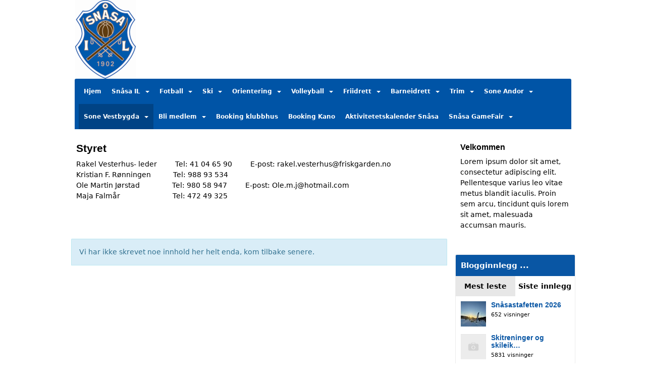

--- FILE ---
content_type: text/html; charset=utf-8
request_url: https://www.snasail.no/next/p/46674/styret
body_size: 108582
content:
<!DOCTYPE html>
<html lang="no">
<head>
    <meta charset="utf-8" />
    <meta name="viewport" content="width=device-width, initial-scale=1.0" />
    
    <title>Styret</title>
    <link rel="shortcut icon" href="/old/files/favicon/200000195/1129/2018/3/9/636561900442042167_Sn&#xE5;sa IL logo m hvite kanter (1).png" type="image/x-icon" />
<script>
    (function () {
        var site = {"site":{"siteId":1129,"nifOrgSyncActive":false,"orgId":27233,"federationId":0,"applicationId":200000195,"applicationLogo":"https://cdn-bloc.no/background/200000195/394/2018/10/9/idrettenonline-logo.png","siteProfileUserId":1100570249,"siteProfileUserName":"Snåsa IL","sitename":"Snåsa Idrettslag","domain":"www.snasail.no","mainSite":{"siteId":1129,"nifOrgSyncActive":false,"orgId":27233,"federationId":0,"applicationId":200000195,"applicationLogo":null,"siteProfileUserId":1100570249,"siteProfileUserName":"Snåsa IL","sitename":"Snåsa Idrettslag","domain":"www.snasail.no","mainSite":null}},"mininetwork":{"siteId":1129,"miniNetworkId":0,"miniNetworkTitle":"","domain":"www.snasail.no","userId":1100570249,"mainSiteId":0,"siteIdForMemberDetails":0,"siteIdForEconomy":0},"isoCode":"nb-no","updateTime":"2026-01-15T06:52:41.0017612+01:00","dateFormat":"dd.mm.yy","webApiEndpoint":"https://webapi.webfarm3.bloc.no"};
        var siteContext = {"site":{"siteId":1129,"nifOrgSyncActive":false,"orgId":27233,"federationId":0,"applicationId":200000195,"applicationLogo":"https://cdn-bloc.no/background/200000195/394/2018/10/9/idrettenonline-logo.png","siteProfileUserId":1100570249,"siteProfileUserName":"Snåsa IL","sitename":"Snåsa Idrettslag","domain":"www.snasail.no","mainSite":{"siteId":1129,"nifOrgSyncActive":false,"orgId":27233,"federationId":0,"applicationId":200000195,"applicationLogo":null,"siteProfileUserId":1100570249,"siteProfileUserName":"Snåsa IL","sitename":"Snåsa Idrettslag","domain":"www.snasail.no","mainSite":null}},"mininetwork":{"siteId":1129,"miniNetworkId":0,"miniNetworkTitle":"","domain":"www.snasail.no","userId":1100570249,"mainSiteId":0,"siteIdForMemberDetails":0,"siteIdForEconomy":0},"isoCode":"nb-no","updateTime":"2026-01-15T06:52:41.0017612+01:00","dateFormat":"dd.mm.yy","webApiEndpoint":"https://webapi.webfarm3.bloc.no"};
        var userContext = {"mainProfile":{"userId":0,"guid":"","username":"","firstname":"","lastname":"","sex":0,"image":"","profileTypeId":0,"ParentUserId":null,"isPrimaryAccount":false},"currentProfile":{"userId":0,"guid":"","username":"","firstname":"","lastname":"","sex":0,"image":"","profileTypeId":0,"ParentUserId":null,"isPrimaryAccount":false},"accountId":0,"email":"","isWebmaster":false,"isPublisher":false,"isDevAdmin":false,"isNetworkAdmin":false,"updateTime":"2026-01-15T06:52:41.0018321+01:00"};
        var themeCollectionContext = {"id":0,"name":null,"thumbnail":null,"header":{"id":185,"lastModified":"0001-01-01T00:00:00","title":"Idretten Online - Marineblå","favIcon":"https://bloccontent.blob.core.windows.net/files/200000195/1129/2018/3/9/636561900442042167_Snåsa IL logo m hvite kanter (1).png","siteId":394,"image":"http://content.bloc.net/Files/SiteID/500/menutemplate/marinebla.png","updateTime":"0001-01-01T00:00:00","css":"","creator":null,"isPublic":false,"about":""},"logo":{"lastModified":"0001-01-01T00:00:00","fileName":"https://azure.content.bloc.net/logo/200000195/1129/2018/4/18/image.png","uploadTime":"2018-04-18T11:35:02.4896969+02:00","imageWidth":120,"imageHeight":156,"logoTopPosition":0,"logoLeftPosition":0,"logoMarginBottom":0,"logoCustomWidth":120,"logoCustomHeight":156,"containerHeight":156,"containerWidth":982,"logoVisibility":"always","disabled":false,"wrapperWidth":"984px","wrapperBackgroundColor":"","url":"/","wrapperMarginLeft":"0px","wrapperMarginRight":"0px","wrapperMarginTop":"0px","wrapperMarginBottom":"0px","wrapperBackgroundImage":"","wrapperBackgroundThemePosition":"","wrapperBackgroundThemeRepeat":"","wrapperBackgroundThemeFixedImage":"","wrapperBackgroundThemeSize":""},"background":{"id":61,"lastModified":"0001-01-01T00:00:00","categoryId":2,"title":"Navy Blue","backgroundThemefile":"","backgroundThemeRepeat":"no-repeat","backgroundThemeColor":"rgb(255, 255, 255)","backgroundThemeFixedImage":"scroll","backgroundThemePosition":"","backgroundThemeSize":"cover"},"widgetAppearance":{"id":0,"lastModified":"0001-01-01T00:00:00","name":null,"enableWidgetAppearanceBorderRadius":true,"contentBorderColor":"#ffffff","contentFontColor":"#000000","contentBorderWidth":"0","contentBgColor":"#ffffff","paddingTop":"0px","paddingBottom":"0px","paddingLeft":"0px","paddingRight":"0px","wbgcolor":"#ffffff","wBoxedBorderColor":"#ebebeb","wHeaderBgColor":"#0956a4","wBaseFontColor":"#000000","wHeaderFontColor":"#ffffff","wHeaderTextAlign":"left","wCornerRadius":"2px","contentBorderRadius":"0px","wHeaderFontSize":"15px","wHeaderFontWeight":"bold","wHeaderFontFamily":"","wHeaderLinkColor":"#ffffff","wHeaderPadding":"10px","headerPaddingTop":"10px","headerPaddingRight":"10px","headerPaddingBottom":"10px","headerPaddingLeft":"10px","wContentPadding":"10px","contentPaddingTop":"10px","contentPaddingBottom":"10px","contentPaddingLeft":"10px","contentPaddingRight":"10px","wBoxedBorderWidth":"1px","wBoxedBorderStyle":"solid","wHeaderBorderWidth":"0","wHeaderBorderStyle":"initial","wHeaderBorderColor":"#ebebeb","wContentBorderWidth":"0","wContentBorderStyle":"initial","wContentBorderColor":"#ebebeb","siteLinkColor":"#0956a4","siteLinkHoverColor":"#0956a4","siteLinkActiveColor":"#0956a4","siteLinkVisitedColor":"#0956a4"},"font":{"lastModified":"0001-01-01T00:00:00","headingTextTransform":"none","headingFontColor":"","baseFontStyle":"normal","baseFontSize":"14px","baseFontFamily":"Segoe UI, Myriad Pro, Tahoma, sans-serif\t","baseFontColor":"#000000","baseFontWeigthForJson":"normal","headingFontFamilyJson":"Segoe UI, helvetica, arial, sans-serif","headingFontStyleJson":"normal","headingFontWeightJson":"600","fontLineHeightJson":"normal","headingLineHeight":"1.1","headingLetterSpacing":null,"baseFontLetterSpacing":null},"form":{"lastModified":"0001-01-01T00:00:00","enableFormControlBorderRadius":false,"smallFormControlBorderRadius":"3px","defaultFormControlBorderRadius":"4px","largeFormControlBorderRadius":"6px"},"navigation":{"lastModified":"0001-01-01T00:00:00","templateId":0,"height":"","fontWeight":"bold","borderRadius":"3px 3px 0px 0px","borderTopLeftRadius":"3px","borderTopRightRadius":"3px","borderBottomRightRadius":"0px","borderBottomLeftRadius":"0px","submenuWidth":"160px","navOutherWidth":"984px","navInnerWidth":"","width":"","logoImage":"","mobileLogoImage":"","logoImageHeight":"50px","placementPosition":"belowLogoContainer","paddingLeft":"10px","paddingRight":"10px","paddingTop":"15px","paddingBottom":"15px","marginLeft":"0px","marginRight":"0px","marginTop":"0px","marginBottom":"0px","navOuterMarginTop":"0px","navOuterMarginRight":"0px","navOuterMarginBottom":"0px","navOuterMarginLeft":"0px","color":"","background":"#0054a6","border":"#101010","linkColor":"#ffffff","linkHoverColor":"#ffffff","linkHoverBackground":"#004385","linkActiveColor":"#ffffff","linkActiveBackground":"#004385","linkDisabledColor":"","linkDisabledBackground":"","brandColor":"","brandHoverColor":"","brandHoverBackground":"","brandText":"","brandVisibility":"always","brandUrl":"","brandMargins":"0px 0px 0px 0px","mobileBrandMargins":"0px 0px 0px 0px","toggleHoverBackground":"","toggleIconBarBackground":"","toggleBorderColor":"","alwaysUseToggler":false,"borderWidth":"0px","fontFamily":"","textTransform":"none","backgroundImage":"","fontSize":"12px","textAlignment":"left","stickyTop":true},"style":{"id":0,"lastModified":"0001-01-01T00:00:00","name":null,"sex0":"#0956a4","sex1":"#0956a4","sex2":"#0956a4","borderRadiusBase":"4px","borderRadiusSmall":"3px","borderRadiusLarge":"6px","linkColor":"#0956a4","linkHoverColor":"#0956a4","linkActiveColor":"#0956a4","linkVisitedColor":"#0956a4"},"canvas":{"id":0,"lastModified":"0001-01-01T00:00:00","logoContainerSize":"984px","navContainerSize":"984px","contentSize":"1015px","contentBackgroundColor":"rgb(255, 255, 255)","contentMarginTop":"0px","contentMarginBottom":"0px","contentPaddingTop":"16px","contentPaddingBottom":"16px","contentPaddingLeft":"16px","contentPaddingRight":"16px","sectionPaddingTop":"16px","sectionPaddingBottom":"0px","sectionPaddingLeft":"16px","sectionPaddingRight":"16px","columnPaddingTop":"0","columnPaddingBottom":"0","columnPaddingLeft":"8","columnPaddingRight":"8","logoContainerFloat":"none","navContainerFloat":"none","contentFloat":"none"},"buttons":{"id":0,"lastModified":"0001-01-01T00:00:00","name":null,"defaultButtonBackgroundColor":"#f0f0f0","defaultButtonTextColor":"#333333","defaultButtonBorderColor":"#cccccc","primaryButtonBorderColor":"#357ebd","primaryButtonBackgroundColor":"#428bca","primaryButtonTextColor":"#ffffff","dangerButtonBackgroundColor":"#d9534f","dangerButtonTextColor":"#ffffff","dangerButtonBorderColor":"#d43f3a","successButtonBackgroundColor":"#5cb85c","successButtonTextColor":"#ffffff","successButtonBorderColor":"#4cae4c","defaultButtonBorderWidth":"#1px","defaultButtonBorderRadius":"#4px","successButtonBorderRadius":"4px","successButtonBorderWidth":"1px","primaryButtonBorderRadius":"4px","primaryButtonBorderWidth":"1px","warningButtonBackgroundColor":"#f0ad4e","warningButtonBorderColor":"#eea236","warningButtonBorderRadius":"4px","warningButtonBorderWidth":"1px","warningButtonTextColor":"#ffffff","dangerButtonBorderRadius":"4px","dangerButtonBorderWidth":"1px","infoButtonBackgroundColor":"#5bc0de","infoButtonBorderColor":"#46b8da","infoButtonBorderRadius":"4px","infoButtonBorderWidth":"1px","infoButtonTextColor":"#ffffff"},"topbar":{"lastModified":"0001-01-01T00:00:00","topbarExtendedMenuJson":null,"topbarExtendedMenuIsEnabled":false,"topbarExtendedMenuTitle":null,"topbarTemplate":"Minimal","displayTopbarComponent":"true","displayLanguagePicker":false,"displaySignup":false,"displaySignin":true,"displaySearch":true,"displayFAQ":false,"displaySearchForAdministrators":true,"displayNetworkMenu":true,"displayPublishingToolV2":1,"displayPublishingTool":true,"displayMessageIcon":true,"displayAdminModusTool":true,"networkMenuTitle":"","logo":"","logoLink":"","faqLink":"/help/faq/overview","hideOnScroll":false,"backgroundColor":"#000000","backgroundHoverColor":"#2e2e2e","linkColor":"#9d9d9d","linkHoverColor":"#ffffff","borderColor":"#333"},"footer":{"id":0,"lastModified":"0001-01-01T00:00:00","name":null,"imagePath":null,"widgetPageFooterPageId":0,"footerCode":"","footerPoweredByBloc":true,"footerLinkFontSize":"14px","footerLinkFontWeight":"bold","footerLinkColor":"white","footerPadding":"20px 10px 100px 10px","footerBackgroundColor":"Transparent","footerTextColor":"white"},"frontpage":{"type":1,"pageId":6680,"url":"/p/6680/nyheter","newsFeedAsFrontpageForSignedInUsers":false},"settings":{"siteHasPOSModule":false,"siteHasWebsiteModule":true,"siteHasFileArchive":true,"siteHasEventModule":true,"siteHasStatsModule":true,"siteHasMemberAdministrationModule":true,"siteHasNewsletter":true,"siteHasBannerAdsFromNetwork":1,"websiteIsOnline":true,"googleTag":"","googleAnalyticsTrackId":"","googleAnalyticsTrackIdV4":"","facebookPixelId":"","twitterShareBtn":false,"noRobots":false,"robotTxtInfoSiteMapJson":"{\"siteMapForWidgetPages\":true,\"siteMapForEvents\":true,\"siteMapForClassifieds\":true,\"siteMapForBlogPosts\":true,\"siteMapForForum\":true,\"RobotsTxt\":\"\"}","signinRule_UrlToView":null,"paymentPackage":"Basic","signInRule_WhoCanSignIn":0,"signInRule_FacebookLogin":0,"signInRule_WithBankId":0,"signUpRule_WhoCanSignUp":0,"signupRule_SignupWithFacebook":0,"mainCompetitionId":0,"pluginNewsletterPopupIsActive":null},"bootstrap":{"screen_xs_min":"480px","screen_sm_min":"768px","screen_md_min":"992px","screen_lg_min":"1200px","screen_lg_max":"2048","screen_xs_max":"767px","screen_sm_max":"991px","screen_md_max":"1199px"},"localization":{"isocode":"nb-no","languageId":4,"googleTranslateISO":"no","winCode":"NO","macCode":"no_NB","htmlLang":"no","froalaLangCode":"nb","ll_CC":"nb_NO","backuplanguage":"en-us","languageName":"Norwegian","flag":"flags/no.gif","nativeName":"Bokmål","timeZone":"W. Europe Standard Time"},"customHTML":{"headHtml":"","bodyData":"","footerData":""},"websiteArticleSettings":{"displayRightColMyLastPost":true,"displayRightColArticleCategories":true,"displayRightColArticlePostSortedByYear":true}};

        function createProtectedProxy(obj) {
            return new Proxy(obj, {
                set(target, key, value) {
                    const error = new Error();
                    const stackTrace = error.stack || '';
                    console.warn(`Attempted to set ${key} to ${value}. Stack trace:\n${stackTrace}`);
                    return true;
                },
            });
        }

        window.safeProxy = new Proxy({
            Site: createProtectedProxy(site),
            SiteContext: createProtectedProxy(siteContext),
            UserContext: createProtectedProxy(userContext),
            ThemeCollectionContext: createProtectedProxy(themeCollectionContext)
        }, {
            set(target, key, value) {
                if (key === 'Site' || key === 'SiteContext' || key === 'UserContext' || key === 'ThemeCollectionContext') {
                    console.log(`Attempted to set ${key} to ${value}`);
                    return true;
                }
                target[key] = value;
                return true;
            },
        });

        window.Site = window.safeProxy.Site;
        window.SiteContext = window.safeProxy.SiteContext;
        window.UserContext = window.safeProxy.UserContext;
        window.ThemeCollectionContext = window.safeProxy.ThemeCollectionContext;
    })();
</script>
    <link href="https://www.snasail.no/next/p/46674/styret" rel="canonical" />
    <script>
        // Used to defer background-image in css
        window.onload = (e) => document.body.classList.add('loaded');
    </script>

    <script src="/next/js/vendors/jquery/jquery.min.js"></script>
    <script src="https://oldjs.bloc.net/scripts/bloc-primer.js"></script>



    <link rel="stylesheet" crossorigin="anonymous" href="https://vue.webfarm3.bloc.no/frontend/2.263.8/frontend.css">



<script type="module" crossorigin="anonymous" src="https://vue.webfarm3.bloc.no/frontend/2.263.8/index.js"></script>
    
    
    
    <link rel="stylesheet" type="text/css" media="all" href="https://www.bloc.net/next/css/blog/_widgets/sets/straightedge/mainpost/style.min.css?v-2026115" /><link rel="stylesheet" type="text/css" media="all" href="https://www.bloc.net/next/css/blog/_widgets/sets/straightedge/blogpostdouble/style.min.css?v-2026115" /><link rel="stylesheet" type="text/css" media="all" href="https://www.bloc.net/next/css/blog/_widgets/sets/straightedge/blogpostcollection/style.min.css?v-2026115" /><link rel="stylesheet" type="text/css" media="all" href="https://www.bloc.net/next/css/blog/_widgets/sets/straightedge/poststoplist/style.min.css?v-2026115" />
    <style>
        @media (max-width: 767px) {
            .page-setting-issplashscreenpage {
                margin-top: 45px !important;
            }
        }
    </style>

    
</head>
<body>



<style type="text/css">

            body {
                --theme-base-border-radius: 4px;
                --theme-large-border-radius: 6px;
                --theme-small-border-radius: 3px;
            }

            a {
                --theme-link-color: #0956a4;
                --theme-link-hover-color: #0956a4;
                --theme-link-active-color: #0956a4;
                --theme-link-visited-color: #0956a4;
                --theme-link-hover-decoration: 'none';
                --theme-link-undefined-gender-color: #0956a4;
                --theme-link-male-color: #0956a4;
                --theme-link-female-color: #0956a4;
            }

            .btn,.list-group-item {
                --theme-link-undefined-gender-color: #0956a4;
                --theme-link-male-color:  #0956a4;
                --theme-link-female-color: #0956a4;
            }
        

            body {
                --theme-site-container-background-color: #ffffff;
            }

            body .w {
                --theme-widget-border-radius: 2px;
                --theme-widget-bg-color: #ffffff;
                --theme-widget-border-width: 1px;
                --theme-widget-border-style: solid;
                --theme-widget-border-color: #ebebeb;

                /* Widget header */
                --theme-widget-header-font-size: 15px;
                --theme-widget-header-link-color: #ffffff;
                --theme-widget-header-padding-top: 10px;
                --theme-widget-header-padding-right: 10px;
                --theme-widget-header-padding-bottom: 10px;
                --theme-widget-header-padding-left: 10px;
                --theme-widget-header-border-width: 0;
                --theme-widget-header-border-style: initial;
                --theme-widget-header-border-color: #ebebeb;
                --theme-widget-header-bg-color: #0956a4;
                --theme-widget-header-font-color: #ffffff;
                --theme-widget-header-text-align: left;
                --theme-widget-header-font-weight: bold;
                --theme-widget-header-font-family: ;

                /* Widget content */
                --theme-widget-content-border-width: 0;
                --theme-widget-content-border-style: initial;
                --theme-widget-content-border-color: #ebebeb;
                --theme-widget-content-padding: 10px;
                --theme-widget-content-padding-top: 10px;
                --theme-widget-content-padding-right: 10px;
                --theme-widget-content-padding-bottom: 10px;
                --theme-widget-content-padding-left: 10px;
            }
        

            body {
                --theme-canvas-nav-container-float: none;
                --theme-content-size: 1015px;
                --theme-content-float: none;
                --theme-content-padding-top: 16px;
                --theme-content-padding-left: 16px;
                --theme-content-padding-right: 16px;
                --theme-content-padding-bottom: 16px;
                --theme-content-background-color: rgb(255, 255, 255);
            }

            #logoWrapper {
                --theme-logo-logo-container-float: none;
            }
        

            body .w {
                --theme-widget-base-font-color: #000000;
            }
            body {
                --theme-base-font-family: Segoe UI, Myriad Pro, Tahoma, sans-serif&#x9;;
                --theme-base-font-size: 14px;
                --theme-base-font-style: normal;
                --theme-base-font-weight: normal;
                --theme-base-font-line-height: normal;
                
                --theme-base-font-color: #000000;

                --theme-heading-font-style: normal;
                --theme-heading-font-family: Segoe UI, helvetica, arial, sans-serif;
                --theme-heading-font-weight: 600;

                --theme-heading-font-color: ;
                --theme-heading-text-transform: none;
                --theme-heading-line-height: 1.1;
                
            }
        </style>


<style>
    .w {
        color: var(--theme-widget-base-font-color);
        border-radius: var(--theme-widget-border-radius);
        background-color: var(--theme-widget-bg-color);
        padding: var(--theme-widget-padding-top, 0) var(--theme-widget-padding-right, 0) var(--theme-widget-padding-bottom, 0) var(--theme-widget-padding-left, 0);
    }

    .w.wBorder {
        border-width: var(--theme-widget-border-width);
        border-style: var(--theme-widget-border-style);
        border-color: var(--theme-widget-border-color);
    }

    /* Header */
    .w .wHeader {
        font-size: var(--theme-widget-header-font-size);
        border-top-left-radius: var(--theme-widget-border-radius);
        border-top-right-radius: var(--theme-widget-border-radius);
        border-width: var(--theme-widget-header-border-width);
        border-style: var(--theme-widget-header-border-style);
        border-color: var(--theme-widget-header-border-color);
    }

    .w .wHeader.boxed {
        color: var(--theme-widget-header-font-color);
        text-align: var(--theme-widget-header-text-align);
        padding: var(--theme-widget-header-padding-top) var(--theme-widget-header-padding-right) var(--theme-widget-header-padding-bottom) var(--theme-widget-header-padding-left);
        background-color: var(--theme-widget-header-bg-color);
    }

    .w .wHeader.boxed > a,
    .w .wHeader.boxed h2 > a,
    .w .wHeader.boxed .options > a {
        color: var(--theme-widget-header-link-color);
    }

    .w .wHeader h2 {
        color: inherit;
        font-size: var(--theme-widget-header-font-size);
        font-weight: var(--theme-widget-header-font-weight);
        font-family: var(--theme-widget-header-font-family);
    }

    /* Content */
    .w .wContent {
        border-bottom-left-radius: var(--theme-widget-border-radius);
        border-bottom-right-radius: var(--theme-widget-border-radius);
        border-width: var(--theme-widget-content-border-width);
        border-style: var(--theme-widget-content-border-style);
        border-color: var(--theme-widget-content-border-color);
        padding: var(--theme-widget-content-padding);
        padding: var(--theme-widget-content-padding-top) var(--theme-widget-content-padding-right) var(--theme-widget-content-padding-bottom) var(--theme-widget-content-padding-left);
    }
</style>    <!-- WidgetPageLayout-->
    
    

                
                <div id="logoWrapper" class="clearfix " >
                    <div id="logoContainer" style="max-height:156px;height:calc(97vw / 0.77); position:relative; max-width: 100%; width:982px;">
                        <a id="logo" style="top:0px; left:0px;" class="md:absolute" href="/p/6680/nyheter" title="Snåsa Idrettslag">
					        
                    <img  src="https://cdn-bloc.no/logo/200000195/1129/2018/4/18/image.png?width=120&height=156&scale=both&mode=stretch&quality=90" 
                        width="120" 
                        data-src="https://cdn-bloc.no/logo/200000195/1129/2018/4/18/image.png?width=120&height=156&scale=both&mode=stretch&quality=90|https://cdn-bloc.no/logo/200000195/1129/2018/4/18/image.png?width=240&height=312&scale=both&mode=stretch&quality=90" 
                        data-src-medium="https://cdn-bloc.no/logo/200000195/1129/2018/4/18/image.png?width=120&height=156&scale=both&mode=stretch&quality=90|https://cdn-bloc.no/logo/200000195/1129/2018/4/18/image.png?width=240&height=312&scale=both&mode=stretch&quality=90" 
                        data-src-small="https://cdn-bloc.no/logo/200000195/1129/2018/4/18/image.png?width=120&height=156&scale=both&mode=stretch&quality=90|https://cdn-bloc.no/logo/200000195/1129/2018/4/18/image.png?width=240&height=312&scale=both&mode=stretch&quality=90" 
                        data-original-image="https://cdn-bloc.no/logo/200000195/1129/2018/4/18/image.png" 
                         data-original-image='https://azure.content.bloc.net/logo/200000195/1129/2018/4/18/image.png' style='width:120px;max-height:156px;' title='Snåsa Idrettslag' />
                    
			    	    </a>
                    </div>
                </div>    <style>
        @media only screen and (min-width : 768px) {
            #logo {
                position: absolute;
            }
        }
        #logoWrapper {
            background-size: var(--theme-logo-wrapper-bg-size);
            background-color: var(--theme-logo-wrapper-bg-color);
            background-repeat: var(--theme-logo-wrapper-bg-repeat);
            background-position: var(--theme-logo-wrapper-bg-position);
            background-attachment: var(--theme-logo-wrapper-bg-attachment);
            width: calc(var(--theme-logo-wrapper-width) - var(--theme-logo-wrapper-margin-right) - var(--theme-logo-wrapper-margin-left));
            margin: var(--theme-logo-wrapper-margin-top) auto var(--theme-logo-wrapper-margin-bottom);
            float: var(--theme-logo-logo-container-float);
            max-width: 100%;
        }

        #logoContainer {
            width: 100%;
            margin: 0 auto;
            position: relative;
            overflow: hidden;
            max-width: var(--theme-logo-container-width);
        }

        #logo img {
            max-width: 100%;
        }
        /* Logo when mobile*/
        @media (max-width: 767px) {
            #logoContainer {
                height: auto !important;
            }
            #logo {
                padding-top: 0;
                position: static !important;
            }
            #logo img {
                height: auto !important;
            }
        }
    </style>
<style>
    @media (max-width: 767px) {

            body { 
                padding-top:45px !important;
            }
                }
</style>
<style>
    .bloc-skip-nav-link {
            position: absolute;
            z-index: 99999999;
            left: 0px;
            top: 0px;
            text-decoration: underline;
            color: white !important;
            background-color: #000;
            padding: 0.75rem 1.5rem;
            border-bottom-right-radius: 0.5rem;
            transform: rotateY(90deg);
            transform-origin: left;
            transition: all .2s ease-in-out;
        }

        .bloc-skip-nav-link:focus {
            transform: rotateY(0deg);
            color: white;
            left: 2px;
            top: 2px;
            outline: 1px solid #fff;
            outline-offset: 2px;
            box-shadow: 0 0 0 2px #000, 0 0 0 3px #fff;
        }
        @media (prefers-reduced-motion: reduce) {
            .bloc-skip-nav-link {
                transition: none !important;
            }
        }
</style>

<style id="bloc-navbar-style">
	/*
        Navigation
        Variables needs to be placed on body tag, because we also use them in widgets.

        NB! Do not edit without making the same changes in
        Bloc.Vue\src\components\Theme\ThemeMainMenu.vue
    */
    body {

        /* Size */
        --theme-mainmenu-outer-width: 984px;
        --theme-mainmenu-outer-margin-top: 0px;
        --theme-mainmenu-outer-margin-bottom: 0px;
        --theme-mainmenu-inner-width: ;

        /* Font */
        --theme-mainmenu-font-size: 12px;
        --theme-mainmenu-font-family: ;
        --theme-mainmenu-font-weight: bold;
        --theme-mainmenu-text-transform: none;
        --theme-mainmenu-color: ;

        /* Background */
        --theme-mainmenu-background: #0054a6;

        /* Border */
        --theme-mainmenu-border: #101010;
        --theme-mainmenu-border-radius: 3px 3px 0px 0px;
        --theme-mainmenu-border-top-left-radius: 3px;
        --theme-mainmenu-border-top-right-radius: 3px;
        --theme-mainmenu-border-bottom-right-radius: 0px;
        --theme-mainmenu-border-bottom-left-radius: 0px;
        --theme-mainmenu-border-width: 0px;

        /* Brand */
        --theme-mainmenu-brand-margins: 0px 0px 0px 0px;
        --theme-mainmenu-brand-hover-color: ;
        --theme-mainmenu-brand-hover-background: ;
        --theme-mainmenu-mobile-brand-margins: 0px 0px 0px 0px;

        /* Link */
        --theme-mainmenu-link-color: #ffffff;
        --theme-mainmenu-link-hover-color: #ffffff;
        --theme-mainmenu-link-hover-background: #004385;
        --theme-mainmenu-link-active-color: #ffffff;
        --theme-mainmenu-link-active-background: #004385;

        /* Toggle */
        --theme-mainmenu-toggle-border-color: ;
        --theme-mainmenu-toggle-hover-background: ;

        /* Padding */
        --theme-mainmenu-padding-top: 15px;
        --theme-mainmenu-padding-bottom: 15px;
        --theme-mainmenu-padding-left: 10px;
        --theme-mainmenu-padding-right: 10px;

        /* Margin */
        --theme-mainmenu-margin-top: 0px;
        --theme-mainmenu-margin-bottom: 0px;
        --theme-mainmenu-margin-left: 0px;
        --theme-mainmenu-margin-right: 0px;
        /* Submenu */
        --theme-mainmenu-submenu-width: 160px;

        /* Logo */
        --theme-mainmenu-logo-height: 50px;
        --theme-mainmenu-toggle-icon-bar-background: ;
    }


    .navContainer {
        margin-top: var(--theme-mainmenu-outer-margin-top);
        margin-bottom: var(--theme-mainmenu-outer-margin-bottom);
        font-size: var(--theme-mainmenu-font-size, inherit);
		width: var(--theme-mainmenu-outer-width, 984px);
		max-width:100%;
    }
	/* Navbar */
    .bloc-navbar {
		font-family: var(--theme-mainmenu-font-family, inherit) !important;
		background-image: var(--theme-mainmenu-background-image, none);
        background-color: var(--theme-mainmenu-background);
		text-transform: var(--theme-mainmenu-text-transform, normal);
        font-weight: var(--theme-mainmenu-font-weight, normal);
        border-color: var(--theme-mainmenu-border);
        border-width: var(--theme-mainmenu-border-width);
    }
    .bloc-navbar .container-fluid {
        /* todo: add the default value for container-fluid or canvas here. */
        width:var(--theme-mainmenu-inner-width, 984px);
		max-width:100%;
    }


	/* Brand */

    .bloc-navbar .navbar-brand img {
        margin:8px;
        border-radius:2px;
        height:32px;
        max-height:32px;
    }
@media only screen and (max-width: 767px) {.bloc-navbar .navbar-brand {height: auto;} .bloc-navbar .navbar-brand img {margin: var(--theme-mainmenu-mobile-brand-margins);height:50px;max-height:50px;}}

	@media only screen and (min-width: 768px) {.bloc-navbar .navbar-brand img {margin: var(--theme-mainmenu-brand-margins);height: var(--theme-mainmenu-logo-height); max-height:none;}}
    .bloc-navbar .gtranslate_menu_class {
        float: right;
        padding-left: var(--theme-mainmenu-padding-left);
        padding-right: var(--theme-mainmenu-padding-right);
        padding-top: var(--theme-mainmenu-padding-top);
        padding-bottom: var(--theme-mainmenu-padding-bottom);
        margin-left: var(--theme-mainmenu-margin-left);
        margin-right: var(--theme-mainmenu-margin-right);
        margin-top: var(--theme-mainmenu-margin-top);
        margin-bottom: var(--theme-mainmenu-margin-bottom);
    }
	.bloc-navbar .navbar-brand:hover,
	.bloc-navbar .navbar-brand:focus {
		color:var(--theme-mainmenu-brand-hover-color);
		background-color: var(--theme-mainmenu-brand-hover-background);
	}
	/* Text */
	.bloc-navbar .navbar-text {
		color: var(--theme-mainmenu-color);
	}
    .bloc-navbar .navbar-brand.navbar-brand-image,
    .bloc-navbar .navbar-brand.navbar-brand-image:focus,
    .bloc-navbar .navbar-brand.navbar-brand-image:active,
    .bloc-navbar .navbar-brand.navbar-brand-image:hover{
        height:auto;
        background-color:transparent;
    }

	/* Navbar links */
	.bloc-navbar .navbar-nav > li > a,
    .bloc-navbar .navbar-brand {
		color: var(--theme-mainmenu-link-color);
        font-weight:var(--theme-mainmenu-font-weight);
	}
	.bloc-navbar .navbar-nav > li > a:hover,
	.bloc-navbar .navbar-nav > li > a:focus,
    .bloc-navbar .navbar-brand:hover,
    .bloc-navbar .navbar-brand:focus {
		color: var(--theme-mainmenu-link-hover-color);
		background-color: var(--theme-mainmenu-link-hover-background);
	}
	.bloc-navbar .navbar-nav > .active > a,
	.bloc-navbar .navbar-nav > .active > a:hover,
	.bloc-navbar .navbar-nav > .active > a:focus,
    .bloc-navbar .navbar-brand:active,
    .bloc-navbar .navbar-brand:hover,
    .bloc-navbar .navbar-brand:focus {
		color: var(--theme-mainmenu-link-active-color);
		background-color: var(--theme-mainmenu-link-active-background);
	}
	.bloc-navbar .navbar-nav > .open > a,
	.bloc-navbar .navbar-nav > .open > a:hover,
    .bloc-navbar .navbar-nav > .open > a:focus {
        background-color: var(--theme-mainmenu-link-active-background);
        color:var(--theme-mainmenu-link-active-color) !important;
    }
	/* Navbar Toggle */
	.bloc-navbar .navbar-toggle {
		border-color: var(--theme-mainmenu-link-color);
	}
	.bloc-navbar .navbar-toggle:hover,
	.bloc-navbar .navbar-toggle:focus {
        border-color: var(--theme-mainmenu-link-hover-color);
		background-color: var(--theme-mainmenu-link-hover-background);
	}
	.bloc-navbar .navbar-toggle .icon-bar {
		background-color: var(--theme-mainmenu-link-color);
	}
    .bloc-navbar .navbar-toggle:hover .icon-bar,
    .bloc-navbar .navbar-toggle:focus .icon-bar {
		background-color: var(--theme-mainmenu-link-hover-color);
	}
	/* Navbar Collapsable */
	.bloc-navbar .navbar-collapse,
	.bloc-navbar .navbar-form {
		border-color: var(--theme-mainmenu-border);
	}
	.bloc-navbar .navbar-collapse {
		max-height:none;
	}
	/* Navbar Link (not used in main menu ) */
	.bloc-navbar .navbar-link {
		color: var(--theme-mainmenu-link-color);
	}
	.bloc-navbar .navbar-link:hover {
		color: var(--theme-mainmenu-link-hover-color);
	}
	/* Dropdowns */
	.bloc-navbar .dropdown-menu {
		color: var(--theme-mainmenu-color) !important;
		background-color: var(--theme-mainmenu-background);
        border-top:0;
	}
	.bloc-navbar .dropdown-menu > li > a {
		color: var(--theme-mainmenu-link-color);
	}
	.bloc-navbar .dropdown-menu > li > a:hover,
	.bloc-navbar .dropdown-menu > li > a:focus {
		color: var(--theme-mainmenu-link-hover-color);
		background-color: var(--theme-mainmenu-link-hover-background);
	}
	.bloc-navbar .navbar-nav .open .dropdown-menu > .active > a,
	.bloc-navbar .navbar-nav .open .dropdown-menu > .active > a:hover,
	.bloc-navbar .navbar-nav .open .dropdown-menu > .active > a:focus {
		color: var(--theme-mainmenu-link-active-color);
		background-color: var(--theme-mainmenu-link-active-background);
	}
	.bloc-navbar .has-link > a.caret-trigger {
		padding-left: 0;
	}
    .bloc-navbar b.caret {
		margin-left:10px;
	}
    .bloc-navbar .fa.fa-plus {
		line-height:20px;
	}

	#toggle-mobile-menu {
		display: none;
	}

	/* TABS AND DESKTOP ONLY */
	@media (min-width: 768px) {

        .bloc-navbar {
            border-top-left-radius: var(--theme-mainmenu-border-top-left-radius);
            border-top-right-radius: var(--theme-mainmenu-border-top-right-radius);
            border-bottom-right-radius: var(--theme-mainmenu-border-bottom-right-radius);
            border-bottom-left-radius: var(--theme-mainmenu-border-bottom-left-radius);
		}
        .bloc-navbar .navbar-brand img {
            border-top-left-radius: var(--theme-mainmenu-border-radius);
            border-bottom-left-radius: var(--theme-mainmenu-border-radius);
        }
		.bloc-navbar {
			min-height:0 !important;
		}
        .bloc-navbar .navbar-header > a.navbar-brand {
				padding-top:var(--theme-mainmenu-padding-top);

				padding-bottom:var(--theme-mainmenu-padding-bottom);
        }
		.bloc-navbar .navbar-nav > li > a {
			color: #ffffff;
				padding-left:var(--theme-mainmenu-padding-left);

				padding-right:var(--theme-mainmenu-padding-right);

				padding-top:var(--theme-mainmenu-padding-top);


				padding-bottom:var(--theme-mainmenu-padding-bottom);



				margin-left:var(--theme-mainmenu-margin-left);


				margin-right:var(--theme-mainmenu-margin-right);

				margin-top:var(--theme-mainmenu-margin-top);

				margin-bottom:var(--theme-mainmenu-margin-bottom);


		}

		.bloc-navbar .navbar-nav .open .dropdown-menu {
			float: right;
            min-width:var(--theme-mainmenu-submenu-width) !important;
		}

		.bloc-navbar .navbar-nav .dropdown-submenu > a:hover:after {
			border-left-color: var(--theme-link-active-color);
		}

		.bloc-navbar .navbar-nav > li.has-link > a,
		.bloc-navbar .navbar-nav > li > a.dropdown-toggle {
			float: left;
		}

		.bloc-navbar .navbar-nav i.fa {
			display: none; /* display none here will hide fa-icons */
		}
        .bloc-navbar .navbar-nav > li > a > i.fa {
			display: inline-block;
		}

		.bloc-navbar .has-link .dropdown-menu {
			right: 0;
			left:auto;
		}

		/* Sub-Submenus */
		.bloc-navbar .dropdown-submenu .dropdown-menu{
			left: 100%;
		}

        .bloc-navbar .navbar-nav.navbar-right > li:last-child .dropdown-submenu .dropdown-menu{
            right: 100%;
            left: auto;
        }

        /* Center align menu */






	}

    /*
    MOBILE ONLY
	*/

	@media (max-width: 767px) {
        #navContainer .navbar-header {
            display: grid;
            align-items: stretch;
        }
        #toggle-mobile-menu {
            display: grid;
            place-items: center;
margin: 0.25rem;
			color: var(--theme-mainmenu-link-color, var(--theme-link-color, #00F));
        }
            #toggle-mobile-menu:hover {
                color: var(--theme-mainmenu-link-hover-color);
                background-color: var(--theme-mainmenu-link-hover-background);
            }


            /*#toggle-mobile-menu:focus-visible {
                outline: 5px auto -webkit-focus-ring-color;
                outline-offset: -2px;
                box-shadow: 0 0 0 2px var(--theme-link-color), 0 0 0 3px white;
                border-radius: 3px;
            }*/
            #navContainer a.navbar-brand-image {
            margin-right: 2rem;
			margin: 0.25rem 1rem 0.25rem 0.25rem;
        }
        #bloc-navbar-main {
            font-size: 120%;
            display: none;
            position: absolute;
            left: 0;
            width: 100%;
            overflow-y: auto;
            scrollbar-gutter: stable;
            z-index: 1020;
            max-height: calc(100vh - var(--mobile-menu-height, 100px));
            background-color: var(--theme-mainmenu-background);
            margin: 0 !important;
            border-bottom: 2px solid rgba(0, 0, 0, 0.22);
        }
            #bloc-navbar-main::-webkit-scrollbar {
                width: 0;
            }
            #bloc-navbar-main ul.navbar-nav {
				width:100%;
                padding-bottom: 4px;
                margin: 0 !important;
            }
                #bloc-navbar-main ul.navbar-nav > li {
                    border-top-color: rgba(0, 0, 0, 0.22);
					border-top-width: 1px;
                    border-top-style: solid;
                }
                    #bloc-navbar-main ul.navbar-nav > li > a {
                        display: flex;
                        justify-content: space-between;
                        align-items: center;
                        padding: 1.5rem 1rem;
                    }
                        #bloc-navbar-main ul.navbar-nav > li > a > i {
                            margin-top: -1rem;
                            margin-bottom: -1rem;
                        }
        .bloc-navbar .navbar-nav .open .dropdown-menu > li > a {
			color: var(--theme-mainmenu-link-color);
		}

		.bloc-navbar .navbar-nav .open .dropdown-menu > li > a:hover,
		.bloc-navbar .navbar-nav .open .dropdown-menu > li > a:focus {
			color: var(--theme-mainmenu-link-hover-color:);
		}

		.bloc-navbar .navbar-nav .dropdown-submenu > a:hover:after {
			border-top-color: var(--theme-mainmenu-link-active-color);
		}

		.bloc-navbar b.caret {
			display: none;
		}

		.bloc-navbar .navbar-nav .dropdown-submenu > a:after {
			display: none;
		}

		.bloc-navbar .has-link > a.caret-trigger {
			padding-left: 0;
			position: absolute;
			right: 0;
			top: 0;
		}

		.bloc-navbar .has-link > a > i.fa {
			display: none;
		}

		.bloc-navbar .has-link > .caret-trigger > i.fa {
			display: block;
		}

        /*
          Hide the [+] icon on items with sub-sub for mobile view
          Add indent on the sub-sub menu
        */


        .bloc-navbar .menu-depth-0.open .menu-depth-1 ul {
          display:block !important;
        }
        .bloc-navbar .menu-depth-1 .dropdown-toggle i,
        .bloc-navbar .menu-depth-1 .dropdown-toggle b{
          display:none !important;
        }

		.bloc-navbar .menu-depth-0 .dropdown-menu li a {
			padding-left:20px !important;
		}
		.bloc-navbar .menu-depth-1 .dropdown-menu li a {
			padding-left:40px !important;
		}
		.bloc-navbar .menu-depth-1 .dropdown-menu li a:before{
			content:'•  ';
		}
		.bloc-navbar .menu-depth-2 .dropdown-menu li a {
			padding-left:60px !important;
		}
		.bloc-navbar .menu-depth-3 .dropdown-menu li a {
			padding-left:90px !important;
		}
	}
</style>
<script>
	(function () {
		function isChildOf(child, parent) {
			if (parent === null)
				return false;
			let node = child.node;
			while (node !== null) {
                if (node === parent) {
                    return true;
                }
                node = node.parentNode;
			}
			return false;
		}

		function debounce(func, wait) {
			let timeout;
			return function (...args) {
				clearTimeout(timeout);
				timeout = setTimeout(() => func.apply(this, args), wait);
			};
		}

		function updateMenuVariable() {
			const poweredByHeight = document.getElementById('poweredBy')?.clientHeight ?? 0;
			const topbarHeight = document.querySelector('nav.navbar.navbar-minimal')?.clientHeight ?? 0;
			const otherTopbarHeight = document.querySelector('nav.navbar.navbar-default')?.clientHeight ?? 0;
			const navbarHeaderHeight = document.getElementById('navContainer')?.querySelector('.navbar-header')?.clientHeight ?? 0;
			const logoContainerHeight = document.getElementById('logoWrapper')?.clientHeight ?? 0;

			const newValue = poweredByHeight + topbarHeight + (navbarHeaderHeight*2) + logoContainerHeight + otherTopbarHeight;

			document.body.style.setProperty('--mobile-menu-height', `${newValue}px`);
		}

		const debouncedUpdateMenuVariable = debounce(updateMenuVariable, 50);

		const resizeObserver = new ResizeObserver((entries) => {
			for (let entry of entries) {
				if (entry.target === document.body) {
					debouncedUpdateMenuVariable();
				}
			}
		});

		resizeObserver.observe(document.body);

		const mutationObserver = new MutationObserver((mutations) => {
			// Filter out mutations caused by changes to the style element
			if (!mutations.some(mutation => mutation.target.id === 'bloc-navbar-style')) {
				debouncedUpdateMenuVariable();
			}
		});

		mutationObserver.observe(document.body, {
			childList: true,
			subtree: true,
		});

		window.addEventListener('resize', debouncedUpdateMenuVariable);

		function toggleBlocMobileMenu(ev) {
			ev.stopPropagation();
			const toggleBtnIcon = document.getElementById('toggle-mobile-menu').querySelector('span.fa');
			const navbarContent = document.getElementById('bloc-navbar-main');
			const mainContent = document.querySelector('main#content');
			const footerContent = document.querySelector('footer');

			if (navbarContent.style.display === 'block') {
				navbarContent.removeAttribute('style');
				document.body.style.overflow = '';

				
				toggleBtnIcon.classList.add('fa-bars');
				toggleBtnIcon.classList.remove('fa-times')

				// Remove event listeners if present
				mainContent.removeEventListener('click', toggleBlocMobileMenu);
				footerContent?.removeEventListener('click', toggleBlocMobileMenu);
			} else {
				// Open menu (remove scrolling on elements behind the menu)
				document.body.style.overflow = 'hidden';
				navbarContent.style.display = 'block';

				// Toggle the icon to open state
				toggleBtnIcon.classList.add('fa-times');
				toggleBtnIcon.classList.remove('fa-bars')

				navbarContent.getClientRects

				// Make sure the user is fully scrolled up to the menu
				const menuContainer = document.getElementById('navContainer');
				const menuContainerPos = menuContainer.getClientRects()[0]?.top ?? 0;

				// Topbar will be in the way
				const topbarHeight = document.querySelector('nav.navbar.navbar-minimal')?.clientHeight ?? 0;
				const otherTopbarHeight = document.querySelector('nav.navbar.navbar-default')?.clientHeight ?? 0;
				// Logo too, if it's in use
				const logoContainerHeight = document.getElementById('logoWrapper')?.clientHeight ?? 0;

				window.scrollTo(0, menuContainerPos - topbarHeight - otherTopbarHeight - logoContainerHeight);
				
				// Clicking on mainContent or footer should close the menu, but not on the first click (if the menu is in widget, ie. inside mainContent)
				if (!isChildOf(navbarContent, mainContent))
					mainContent.addEventListener('click', toggleBlocMobileMenu, { once: true });
				if (!isChildOf(navbarContent, footerContent))
					footerContent?.addEventListener('click', toggleBlocMobileMenu, { once: true });
			}
		}

		document.addEventListener('DOMContentLoaded', () => {
			console.log('attaching.');
            const toggleMobileMenu = document.getElementById('toggle-mobile-menu');
			if (toggleMobileMenu) {
				// Make sure we don't double-attach
				toggleMobileMenu.removeEventListener('click', toggleBlocMobileMenu);
				toggleMobileMenu.addEventListener('click', toggleBlocMobileMenu);
            }
        });
	})();

</script>
<div id="navContainer" class="navContainer" style="display:block;">
    <a class="bloc-skip-nav-link" href="#bloc-skip-nav">Hopp til sideinnhold</a>
	<nav class="bloc-navbar navbar " role="navigation" style="margin-bottom: 0;">
		<div class="container-fluid">
			<div class="navbar-header">
                    <span></span>
                    <a id="toggle-mobile-menu" tabindex="0" role="button" class="btn" onkeypress="if (event.keyCode == 13 || event.key == ' ' || event.code == 'Space') { { this.click(); return false; }}">
                        <span class="sr-only">
                            Veksle navigasjon
                        </span>
                        <span class="fa fa-bars fa-2x"></span>
                    </a>
			</div>
			<div id="bloc-navbar-main">
                <ul class="nav navbar-nav ">
                    
								<li  data-menuId="11572">
									<a href="/next/p/6680/hjem" target="">Hjem</a>
								</li>
								            <li class="dropdown  menu-depth-0" data-menuId="12581">
									            <a class="dropdown-toggle caret-trigger" data-toggle="dropdown" tabindex="0" onkeypress="if (event.keyCode == 13){{ this.click(); }}" >Snåsa IL<b class="caret hidden-xs"></b><i class="fa visible-xs fa-plus pull-right"></i></a><ul class='dropdown-menu'>
								<li  data-menuId="12582">
									<a href="/next/p/7268/hovedstyret" target="">Hovedstyret</a>
								</li>
								<li  data-menuId="43684">
									<a href="/next/p/26964/historie" target="">Historie</a>
								</li>
								<li  data-menuId="64600">
									<a href="/next/p/38644/organisasjonsplan" target="">Organisasjonsplan</a>
								</li>
								<li  data-menuId="65115">
									<a href="/next/p/38994/kontakt-oss" target="">Kontakt oss</a>
								</li>
								<li  data-menuId="72398">
									<a href="/next/p/45685/arsmeldinger-and-protokoller" target="">Årsmeldinger &amp; protokoller</a>
								</li>
								<li  data-menuId="93304">
									<a href="/next/p/61120/politiattester" target="">Politiattester</a>
								</li>
								<li  data-menuId="43600">
									<a href="/next/p/26901/sponsorer" target="">Sponsorer</a>
								</li></ul>
								            </li>
								            <li class="dropdown  menu-depth-0" data-menuId="12576">
									            <a class="dropdown-toggle caret-trigger" data-toggle="dropdown" tabindex="0" onkeypress="if (event.keyCode == 13){{ this.click(); }}" >Fotball<b class="caret hidden-xs"></b><i class="fa visible-xs fa-plus pull-right"></i></a><ul class='dropdown-menu'>
								<li  data-menuId="12607">
									<a href="/next/p/7277/styret" target="">Styret</a>
								</li>
								<li  data-menuId="43625">
									<a href="/next/p/26916/kampoppsett" target="">Kampoppsett</a>
								</li>
								<li  data-menuId="43987">
									<a href="/next/p/27176/facebook" target="">Facebook</a>
								</li></ul>
								            </li>
								            <li class="dropdown  menu-depth-0" data-menuId="12577">
									            <a class="dropdown-toggle caret-trigger" data-toggle="dropdown" tabindex="0" onkeypress="if (event.keyCode == 13){{ this.click(); }}" >Ski<b class="caret hidden-xs"></b><i class="fa visible-xs fa-plus pull-right"></i></a><ul class='dropdown-menu'>
								<li  data-menuId="12584">
									<a href="/next/p/7270/styret" target="">Styret</a>
								</li>
								<li  data-menuId="45673">
									<a href="/next/p/28394/skitreninger" target="">Skitreninger</a>
								</li>
								<li  data-menuId="86730">
									<a href="/next/p/55856/ski-nyheter" target="">Ski Nyheter</a>
								</li>
								<li class="dropdown-submenu has-link menu-depth-1" data-menuId="86897">
									<a href="/next/p/55972/skirenn" target="">Skirenn<i class="fa fa-plus hidden-md pull-right"></i></a><ul class='dropdown-menu' >
								<li  data-menuId="86746">
									<a href="/next/p/55870/snasastafetten" target="">Snåsastafetten</a>
								</li>
								<li  data-menuId="86898">
									<a href="/next/p/55973/prioriterte-skirenn" target="">Prioriterte skirenn</a>
								</li>
								<li  data-menuId="98077">
									<a href="/next/p/65105/terminliste-nord-trondelag-skikrets" target="">Terminliste Nord-Trøndelag skikrets</a>
								</li>
								<li  data-menuId="45674">
									<a href="/next/p/28395/telenorkarusellen" target="">Telenorkarusellen</a>
								</li>
								<li  data-menuId="86900">
									<a href="/next/p/55975/klubbmesterskap" target="">Klubbmesterskap</a>
								</li>
								<li  data-menuId="86895">
									<a href="/next/p/55970/startkontigent---deltakeravgift" target="">Startkontigent - deltakeravgift</a>
								</li></ul>
								</li>
								<li  data-menuId="48676">
									<a href="/next/p/30311/oppkjorte-skiloyper" target="">Oppkjørte skiløyper</a>
								</li>
								            <li class="dropdown-submenu  menu-depth-1" data-menuId="113278">
									            <a class="dropdown-toggle caret-trigger" data-toggle="dropdown" tabindex="0" onkeypress="if (event.keyCode == 13){{ this.click(); }}" >Sørfjellrennet<b class="caret visible-xs"></b><i class="fa visible-xs fa-plus pull-right"></i></a><ul class='dropdown-menu' >
								<li  data-menuId="86744">
									<a href="/next/p/55868/informasjon-og-historie" target="">Informasjon og historie</a>
								</li>
								<li  data-menuId="113279">
									<a href="/next/p/76775/deltakerliste" target="">Deltakerliste</a>
								</li></ul>
								            </li></ul>
								            </li>
								            <li class="dropdown  menu-depth-0" data-menuId="12578">
									            <a class="dropdown-toggle caret-trigger" data-toggle="dropdown" tabindex="0" onkeypress="if (event.keyCode == 13){{ this.click(); }}" >Orientering<b class="caret hidden-xs"></b><i class="fa visible-xs fa-plus pull-right"></i></a><ul class='dropdown-menu'>
								<li  data-menuId="12610">
									<a href="/next/p/7280/styret" target="">Styret</a>
								</li>
								<li  data-menuId="45359">
									<a href="/next/p/28165/om" target="">Om</a>
								</li>
								<li  data-menuId="73047">
									<a href="/next/p/46118/terminliste-for-orientering--og-friidrett" target="">Terminliste for orientering- og friidrett</a>
								</li></ul>
								            </li>
								            <li class="dropdown  menu-depth-0" data-menuId="12579">
									            <a class="dropdown-toggle caret-trigger" data-toggle="dropdown" tabindex="0" onkeypress="if (event.keyCode == 13){{ this.click(); }}" >Volleyball<b class="caret hidden-xs"></b><i class="fa visible-xs fa-plus pull-right"></i></a><ul class='dropdown-menu'>
								<li  data-menuId="12609">
									<a href="/next/p/7279/styret" target="">Styret</a>
								</li>
								<li  data-menuId="45498">
									<a href="/next/p/28276/tilbud" target="">Tilbud</a>
								</li>
								<li  data-menuId="86749">
									<a href="/next/p/55872/pamelding" target="">Påmelding</a>
								</li></ul>
								            </li>
								            <li class="dropdown  menu-depth-0" data-menuId="12580">
									            <a class="dropdown-toggle caret-trigger" data-toggle="dropdown" tabindex="0" onkeypress="if (event.keyCode == 13){{ this.click(); }}" >Friidrett<b class="caret hidden-xs"></b><i class="fa visible-xs fa-plus pull-right"></i></a><ul class='dropdown-menu'>
								<li  data-menuId="12611">
									<a href="/next/p/7281/styret" target="">Styret</a>
								</li>
								<li  data-menuId="43988">
									<a href="/next/p/27177/facebook" target="">Facebook</a>
								</li>
								<li  data-menuId="43681">
									<a href="/next/p/26963/terminliste-for-friidrett--og-orientering." target="">Terminliste for friidrett- og orientering.</a>
								</li></ul>
								            </li>
								            <li class="dropdown  menu-depth-0" data-menuId="43595">
									            <a class="dropdown-toggle caret-trigger" data-toggle="dropdown" tabindex="0" onkeypress="if (event.keyCode == 13){{ this.click(); }}" >Barneidrett<b class="caret hidden-xs"></b><i class="fa visible-xs fa-plus pull-right"></i></a><ul class='dropdown-menu'>
								<li  data-menuId="57538">
									<a href="/next/p/35655/aktivitetsplan-1.klasse" target="">Aktivitetsplan 1.klasse</a>
								</li>
								<li  data-menuId="57539">
									<a href="/next/p/35656/aktivitetsplan-2.klasse" target="">Aktivitetsplan 2.klasse</a>
								</li>
								<li  data-menuId="57540">
									<a href="/next/p/35657/aktivitetsplan-3.klasse" target="">Aktivitetsplan 3.klasse</a>
								</li>
								<li  data-menuId="57541">
									<a href="/next/p/35658/aktivitetsplan-4.-og-5.klasse" target="">Aktivitetsplan 4. og 5.klasse</a>
								</li>
								<li  data-menuId="43596">
									<a href="/next/p/26896/styret" target="">Styret</a>
								</li>
								<li  data-menuId="48957">
									<a href="/next/p/30498/aktivitetsbank-for-foreldre" target="">Aktivitetsbank for foreldre</a>
								</li>
								<li  data-menuId="49242">
									<a href="/next/p/30692/nyheter" target="">Nyheter</a>
								</li></ul>
								            </li>
								            <li class="dropdown  menu-depth-0" data-menuId="95559">
									            <a class="dropdown-toggle caret-trigger" data-toggle="dropdown" tabindex="0" onkeypress="if (event.keyCode == 13){{ this.click(); }}" >Trim<b class="caret hidden-xs"></b><i class="fa visible-xs fa-plus pull-right"></i></a><ul class='dropdown-menu'>
								<li  data-menuId="43989">
									<a href="/next/p/27178/styret" target="">Styret</a>
								</li>
								<li  data-menuId="43990">
									<a href="/next/p/27179/trimkasser" target="">Trimkasser</a>
								</li>
								<li  data-menuId="43992">
									<a href="/next/p/27181/facebook" target="">Facebook</a>
								</li>
								<li  data-menuId="95560">
									<a href="/next/p/62997/snasatur" target="_blank">Snåsatur</a>
								</li></ul>
								            </li>
								            <li class="dropdown  menu-depth-0" data-menuId="46213">
									            <a class="dropdown-toggle caret-trigger" data-toggle="dropdown" tabindex="0" onkeypress="if (event.keyCode == 13){{ this.click(); }}" >Sone Andor<b class="caret hidden-xs"></b><i class="fa visible-xs fa-plus pull-right"></i></a><ul class='dropdown-menu'>
								<li  data-menuId="-1">
									<a href="/next/p/28741/sone-andor" target="">Sone Andor</a>
								</li>
								<li  data-menuId="73842">
									<a href="/next/p/46673/styret" target="">Styret</a>
								</li></ul>
								            </li>
								            <li class="dropdown  menu-depth-0" data-menuId="66971">
									            <a class="dropdown-toggle caret-trigger" data-toggle="dropdown" tabindex="0" onkeypress="if (event.keyCode == 13){{ this.click(); }}" >Sone Vestbygda<b class="caret hidden-xs"></b><i class="fa visible-xs fa-plus pull-right"></i></a><ul class='dropdown-menu'>
								<li  data-menuId="66973">
									<a href="/next/p/40272/sykkelbane" target="">Sykkelbane</a>
								</li>
								<li  data-menuId="73843">
									<a href="/next/p/46674/styret" target="">Styret</a>
								</li></ul>
								            </li>
								            <li class="dropdown  menu-depth-0" data-menuId="65251">
									            <a class="dropdown-toggle caret-trigger" data-toggle="dropdown" tabindex="0" onkeypress="if (event.keyCode == 13){{ this.click(); }}" >Bli medlem<b class="caret hidden-xs"></b><i class="fa visible-xs fa-plus pull-right"></i></a><ul class='dropdown-menu'>
								<li  data-menuId="-1">
									<a href="/next/p/39094/bli-medlem" target="">Bli medlem</a>
								</li>
								<li  data-menuId="92278">
									<a href="https://minidrett.nif.no" target="">Logg inn Min Idrett</a>
								</li></ul>
								            </li>
								<li  data-menuId="95694">
									<a href="/next/p/63104/booking-klubbhus" target="">Booking klubbhus</a>
								</li>
								<li  data-menuId="94164">
									<a href="/next/p/61811/booking-kano" target="">Booking Kano</a>
								</li>
								<li  data-menuId="102996">
									<a href="/next/p/68562/aktivitetetskalender-snasa" target="">Aktivitetetskalender Snåsa</a>
								</li>
								            <li class="dropdown  menu-depth-0" data-menuId="131619">
									            <a class="dropdown-toggle caret-trigger" data-toggle="dropdown" tabindex="0" onkeypress="if (event.keyCode == 13){{ this.click(); }}" >Snåsa GameFair<b class="caret hidden-xs"></b><i class="fa visible-xs fa-plus pull-right"></i></a><ul class='dropdown-menu'>
								<li class="dropdown-submenu has-link menu-depth-1" data-menuId="131618">
									<a href="https://snasagf.no/" target="_blank">Nettside<i class="fa fa-plus hidden-md pull-right"></i></a><ul class='dropdown-menu' >
								<li  data-menuId="131621">
									<a href="/next/p/91854/informasjon-sgf" target="">Informasjon SGF</a>
								</li></ul>
								</li></ul>
								            </li>
                </ul>
			</div>
		</div>
	</nav>
</div>
<script src="https://www.bloc.net/next/js/mainmenu.js?v-2026115"  ></script>
        <div class="clearfix"></div>


    
    <div id="app" data-props='{"scope":"frontend","bot":false,"showHeader":false}'></div>



    <main id="content" class="canvas-widgetpage">
        <a name="bloc-skip-nav" style="position: absolute; scroll-margin-top: 70px;"></a>
        <div class="pageid-46674 page-container">
            

<script lang="text/javascript">
    WidgetPageCustomBackground = {"useCustomPageBackgroundModel":false,"backgroundColor":"","backgroundImage":null,"backgroundPosition":null,"backgroundsize":null,"backgroundrepeat":null,"backgroundattachment":null};
    /* 
        retard moment. Need to match the bloc.no behavior to be 
        able to use same admin modus js files as old system 
    */
    WidgetPageID = 46674 

</script>






<style>
                    #layout-wrapper-101545 {
                        width:1015px;
                        margin:0 auto; 
                        max-width: 100%;
                        
                    }
                    #layout-wrapper-101545 .layout-wrapper-background {
                        background-color:#fff; 
                        
                    }</style>    <div id="layout-wrapper-101545" class="layout-canvas clearfix">

        <div class="layout-wrapper-background" ></div>
        
        
                <style>
                    #layout-101545 {
                        position:relative; 
                        clear:both; 
                        padding-top:16px;
                        padding-right:0px;
                        padding-bottom:0px;
                        padding-left:0px;
                        width:1031px;
                        max-width:100%;
                    } 
                    
                </style>
        <div 
            id="layout-101545" 
            class="row row-layout section-vertical-align-top 
            " 
            data-container-id="101545" 
            data-test="ThreeByOne" 
            data-page-id="46674">


            <style>
                #layout-101545-col-1 { 
                    padding-left:8px;
                    padding-right:8px;
                    padding-top:0;
                    padding-bottom:0;
                }
                
            </style>                <div 
                    id="layout-101545-col-1" 
                    class='ui-layout-col col-vertical-align-top col-xs-12 col-sm-9' 
                    data-col-size='9' 
                    data-column='1' 
                    data-container-id='101545' 
                    data-colwidth='749'>

                    <!-- Widget container -->
                    <div 
                        class='widgets-container' 
                        data-column="1" 
                        data-container-id="101545" 
                        data-colwidth="749">
                        <!-- Widget Loop -->
                            <div 
                                id="widget-313164" 
                                class="widget-container" 
                                data-container-id="101545" 
                                data-widget-id="313164" 
                                data-page-id="46674">
                                <style>
                                    
                        #widget-313164 {
                            margin-bottom:16px;
                        }
                    
                            #widget-313164 .w {
                                background-color:#ffffff;
                            }
                        
                        #widget-313164 {
                            margin-top:0px;
                            margin-left:0px;
                            margin-bottom:0px;
                            margin-right:0px;
                        }
                        #widget-313164 .w {
                            color:#000000;
                            padding-top:0px;
                            padding-right:0px;
                            padding-bottom:0px;
                            padding-left:0px;
                            background-color:rgba(255, 255, 255, 0);
                            
                        }
                        /* Mobile screens (0px - 768px) */
                        #widget-313164 .w {
                             
                        }
                        /* Mobile screens retina */
                        @media
                        only screen and (-webkit-min-device-pixel-ratio: 2),
                        only screen and (   min--moz-device-pixel-ratio: 2),
                        only screen and (     -o-min-device-pixel-ratio: 2/1),
                        only screen and (        min-device-pixel-ratio: 2),
                        only screen and (                min-resolution: 192dpi),
                        only screen and (                min-resolution: 2dppx)   { 
                            .loaded #widget-313164 .w {
                                  
                            }
                        }
                        /* Tablets (768px - 991px) */
                        @media only screen and (min-width: 768px) {
                            .loaded #widget-313164 .w {
                            
                            }
                        }
                        /* Tablets */
                        @media 
                        only screen and (-webkit-min-device-pixel-ratio: 2)      and (min-width: 991px),
                        only screen and (   min--moz-device-pixel-ratio: 2)      and (min-width: 991px),
                        only screen and (     -o-min-device-pixel-ratio: 2/1)    and (min-width: 991px),
                        only screen and (        min-device-pixel-ratio: 2)      and (min-width: 991px),
                        only screen and (                min-resolution: 192dpi) and (min-width: 991px),
                        only screen and (                min-resolution: 2dppx)  and (min-width: 991px) { 
                             .loaded #widget-313164 .w {
                                
                                
                            }
                        }

                        /* Desktop  (992px - 1199px) */
                        @media only screen and (min-width : 992px) {
                            .loaded #widget-313164 .w {
                                
                            }
                        }
                        /* Desktops Retina (992px - 1199px) */
                        @media 
                        only screen and (-webkit-min-device-pixel-ratio: 2)      and (min-width: 1199px),
                        only screen and (   min--moz-device-pixel-ratio: 2)      and (min-width: 1199px),
                        only screen and (     -o-min-device-pixel-ratio: 2/1)    and (min-width: 1199px),
                        only screen and (        min-device-pixel-ratio: 2)      and (min-width: 1199px),
                        only screen and (                min-resolution: 192dpi) and (min-width: 1199px),
                        only screen and (                min-resolution: 2dppx)  and (min-width: 1199px) { 
                             .loaded #widget-313164 .w {
                                
                                
                            }
                        }

                        /* Large Desktop (1200px or larger (max 2048px)) */
                        @media only screen and (min-width : 1200px) {
                            .loaded #widget-313164 .w {
                                
                            }
                        }
                        /* Large Desktops Retina */
                        @media 
                        only screen and (-webkit-min-device-pixel-ratio: 2)      and (min-width: 2048),
                        only screen and (   min--moz-device-pixel-ratio: 2)      and (min-width: 2048),
                        only screen and (     -o-min-device-pixel-ratio: 2/1)    and (min-width: 2048),
                        only screen and (        min-device-pixel-ratio: 2)      and (min-width: 2048),
                        only screen and (                min-resolution: 192dpi) and (min-width: 2048),
                        only screen and (                min-resolution: 2dppx)  and (min-width: 2048) { 
                             .loaded #widget-313164 .w {
                                
                            }
                        }

                    #widget-313164 .w.wBorder {border-width:0px 0px 0px 0px;border-color:#e7e7e7;border-style:solid;}#widget-313164 .wHeader {font-size:14px;border-width:0px 0px 0px 0px;border-style:none;padding-top:8px;padding-left:10px;padding-right:10px;padding-bottom:8px;background-color:rgb(242, 242, 242);color:rgb(0, 0, 0);text-align:left;}#widget-313164 .wHeader h2 {font-size:14px;}#widget-313164 .wHeader a {color:rgb(248, 127, 21);}#widget-313164 .wContent {padding-top:10px;padding-right:10px;padding-bottom:10px;padding-left:10px;border-width:0px 0px 0px 0px;border-style:none;}
                                </style>


                                             <!-- /widgets/text/text.cshtml -->




<style>
    #widget-313164 .wContent {
         ;
        text-align:Left;
        color: ;
        font-size: inherit ;
        font-weight:; line-height:; min-height:;
    }

    #widget-313164 .textblock-container {
        max-width:auto;
        margin: 0 auto;
    }

    #widget-313164 .wContent img {
        max-width: 100%;
        height: auto !important;
    }
</style>

<div class="w wBorder">
    <div class="wContent">
            <div class="textblock-container fr-view">
                <h2>Styret</h2><p>Rakel Vesterhus- leder &nbsp; &nbsp; &nbsp; &nbsp; Tel: 41 04 65 90 &nbsp; &nbsp; &nbsp; &nbsp; E-post: rakel.vesterhus@friskgarden.no&nbsp;</p><p>Kristian F. R&oslash;nningen &nbsp; &nbsp; &nbsp; &nbsp; &nbsp; Tel: 988 93 534</p><p>Ole Martin J&oslash;rstad &nbsp; &nbsp; &nbsp; &nbsp; &nbsp; &nbsp; &nbsp; &nbsp;Tel: 980 58 947 &nbsp; &nbsp; &nbsp; &nbsp; E-post: Ole.m.j@hotmail.com</p><p>Maja Falm&aring;r &nbsp; &nbsp; &nbsp; &nbsp; &nbsp; &nbsp; &nbsp; &nbsp; &nbsp; &nbsp; &nbsp; &nbsp; &nbsp;Tel: 472 49 325</p>   
            </div>
    </div>
</div>

                            </div>
                            <div class="clearfix"></div>
                            <div 
                                id="widget-312550" 
                                class="widget-container" 
                                data-container-id="101545" 
                                data-widget-id="312550" 
                                data-page-id="46674">
                                <style>
                                    
                        #widget-312550 {
                            margin-bottom:16px;
                        }
                    
                            #widget-312550 .w {
                                background-color:#ffffff;
                            }
                        
                                </style>


                                             <!-- /blog/_Widgets/Sets/StraightEdge/MainPost/Default.cshtml -->




<div class="w wMainPost fnResizable">
	    <div class="image admin-toggle" style="display:none; line-height:468px">
		    image
	    </div>
	    <div class="overlay admin-toggle"  style="display:none;">
		    <div class="overlayContent" style="height:">
			    <h1 class="h1">Title</h1>
			    <p>
				    Lorem ipsum dolor sit amet, consectetur adipiscing elit fusce vel sapien elit in malesuada semper mi, id sollicitudin urna fermentum ut fusce varius nisl ac ipsum gravida vel pretium tellus.
			    </p>
			     <div class="fadeout"></div>
		    </div>
	    </div>
	    <span class="category admin-toggle" style="display:none;background-color:#0956a4;color:#ffffff;">
		    Category
	    </span>
</div>










<!--Should only be used for overlay-->





  

   

                            </div>
                            <div class="clearfix"></div>
                            <div 
                                id="widget-312552" 
                                class="widget-container" 
                                data-container-id="101545" 
                                data-widget-id="312552" 
                                data-page-id="46674">
                                <style>
                                    
                        #widget-312552 {
                            margin-bottom:16px;
                        }
                    
                            #widget-312552 .w {
                                background-color:#ffffff;
                            }
                        
                                </style>


                                             <!-- /blog/_Widgets/Sets/StraightEdge/BlogPostDouble/Default.cshtml -->
<style>
    #widget-312552 .content h2,
    #widget-312552 .content .h2{
        color: ;
    
       
    }

    #widget-312552 .content p {
        color: ;
    }
</style>





<div class="w wBlogPostDouble admin-toggle" style="display:none;" >
	<div class="row">

	</div>
</div>







  

   

                            </div>
                            <div class="clearfix"></div>
                            <div 
                                id="widget-312551" 
                                class="widget-container" 
                                data-container-id="101545" 
                                data-widget-id="312551" 
                                data-page-id="46674">
                                <style>
                                    
                        #widget-312551 {
                            margin-bottom:16px;
                        }
                    
                            #widget-312551 .w {
                                background-color:#ffffff;
                            }
                        
                                </style>


                                             <!-- /blog/_Widgets/Sets/StraightEdge/BlogPostRow/Default.cshtml -->




<style>
    #widget-312551 img {
        width: 226px;
    }


         #widget-312551 .media-body {
            padding-left:16px; 
         }
           
   
    #widget-312551 .category-space {
        width: calc(100% - 125px); 
    }
    @media only screen and (max-width : 480px) {
        #widget-312551 .category-space {
            width: 100%;
        }
        #widget-312551 .category {
            float: none !important;
            position:revert;
            display: block;
        }
        #widget-312551 img {
            width:100%;
        }
        .media-left,
        .media-right{
            width:100%;
            display:block;
            margin-bottom:16px;
        }
        .embed-responsive{
            width:auto !important;
        }
    }
</style>
        <div class="w wBlogPostRow admin-toggle ">
        <div class="media">
            <div class="media-left">
                <a class="image">
                    title
                </a>
            </div>
            
            <div class="media-body" style="padding:;">
                <h2 class="media-heading h2" style="color:;">
                    <a href="#" target="#" class="text-inherit">
                        Headline 
                    </a>
                </h2>
                <p>
                    Av <a href="#">John Smith</a>
                </p>
                <p style="color:inherit">
                    <a class="text-inherit">
                        Lorem ipsum dolor sit amet, consectetur adipiscing elit fusce vel sapien elit in malesuada semper mi, id sollicitudin urna fermentum ut fusce varius nisl ac ipsum gravida vel pretium tellus
                    </a>
                </p>
                <p>
                    <b>Les mer</b>
                </p>
            </div>

            <span class="category pull-left"  style="background-color:#0956a4;color:#ffffff;">
                Category
            </span>
        </div>
</div>
<link rel="stylesheet" type="text/css" media="all" href="https://www.bloc.net/next/css/Blog/_Widgets/Sets/StraightEdge/BlogPostRow/Style.min.css?v=2026115" />





  

   

                            </div>
                            <div class="clearfix"></div>
                            <div 
                                id="widget-312553" 
                                class="widget-container" 
                                data-container-id="101545" 
                                data-widget-id="312553" 
                                data-page-id="46674">
                                <style>
                                    
                        #widget-312553 {
                            margin-bottom:16px;
                        }
                    
                            #widget-312553 .w {
                                background-color:#ffffff;
                            }
                        
                                </style>


                                             <!-- /blog/_Widgets/Sets/StraightEdge/BlogPostRow/Default.cshtml -->




<style>
    #widget-312553 img {
        width: 226px;
    }


         #widget-312553 .media-body {
            padding-left:16px; 
         }
           
   
    #widget-312553 .category-space {
        width: calc(100% - 125px); 
    }
    @media only screen and (max-width : 480px) {
        #widget-312553 .category-space {
            width: 100%;
        }
        #widget-312553 .category {
            float: none !important;
            position:revert;
            display: block;
        }
        #widget-312553 img {
            width:100%;
        }
        .media-left,
        .media-right{
            width:100%;
            display:block;
            margin-bottom:16px;
        }
        .embed-responsive{
            width:auto !important;
        }
    }
</style>
        <div class="w wBlogPostRow admin-toggle ">
        <div class="media">
            <div class="media-left">
                <a class="image">
                    title
                </a>
            </div>
            
            <div class="media-body" style="padding:;">
                <h2 class="media-heading h2" style="color:;">
                    <a href="#" target="#" class="text-inherit">
                        Headline 
                    </a>
                </h2>
                <p>
                    Av <a href="#">John Smith</a>
                </p>
                <p style="color:inherit">
                    <a class="text-inherit">
                        Lorem ipsum dolor sit amet, consectetur adipiscing elit fusce vel sapien elit in malesuada semper mi, id sollicitudin urna fermentum ut fusce varius nisl ac ipsum gravida vel pretium tellus
                    </a>
                </p>
                <p>
                    <b>Les mer</b>
                </p>
            </div>

            <span class="category pull-left"  style="background-color:#0956a4;color:#ffffff;">
                Category
            </span>
        </div>
</div>
<link rel="stylesheet" type="text/css" media="all" href="https://www.bloc.net/next/css/Blog/_Widgets/Sets/StraightEdge/BlogPostRow/Style.min.css?v=2026115" />





  

   

                            </div>
                            <div class="clearfix"></div>
                            <div 
                                id="widget-312554" 
                                class="widget-container" 
                                data-container-id="101545" 
                                data-widget-id="312554" 
                                data-page-id="46674">
                                <style>
                                    
                        #widget-312554 {
                            margin-bottom:16px;
                        }
                    
                            #widget-312554 .w {
                                background-color:#ffffff;
                            }
                        
                                </style>


                                             <!-- /blog/_Widgets/Sets/StraightEdge/BlogPostCollection/Default.cshtml -->


<div class="w wBlogPostCollection">
            <div class="alert alert-info">Vi har ikke skrevet noe innhold her helt enda, kom tilbake senere.</div>
</div>










  

   

                            </div>
                            <div class="clearfix"></div>

                    </div>
                </div>

            <style>
                #layout-101545-col-2 { 
                    padding-left:8px;
                    padding-right:8px;
                    padding-top:0;
                    padding-bottom:0;
                }
                
            </style>                <div 
                    id="layout-101545-col-2" 
                    class='ui-layout-col col-vertical-align-top col-xs-12 col-sm-3' 
                    data-col-size='3' 
                    data-column='2' 
                    data-container-id='101545' 
                    data-colwidth='250'>

                    <!-- Widget container -->
                    <div 
                        class='widgets-container' 
                        data-column="2" 
                        data-container-id="101545" 
                        data-colwidth="250">
                        <!-- Widget Loop -->
                            <div 
                                id="widget-312556" 
                                class="widget-container" 
                                data-container-id="101545" 
                                data-widget-id="312556" 
                                data-page-id="46674">
                                <style>
                                    
                        #widget-312556 {
                            margin-bottom:16px;
                        }
                    
                            #widget-312556 .w {
                                background-color:#ffffff;
                            }
                        
                                </style>


                                             <!-- /static/textBlockWidgets/default.cshtml -->


    <style type="text/css">
    #widget-312556 .wHeading {
        background-color:#0956a4;
        white-space:nowrap;
        width:100%;
        padding: 15px;
        color:#ffffff;
        -moz-box-sizing: border-box;
        -webkit-box-sizing: border-box;
        box-sizing: border-box !important;

            -moz-border-radius: 0px 0px 0 0;
            -webkit-border-radius: 0px 0px 0 0;
            border-radius: 0px 0px 0 0;
                }

    #widget-312556 .wHeading h2,
    #widget-312556 .wHeading .h2 {
        margin:0;
        color:#ffffff
    }



    #widget-312556 .wContent {
        border:1px solid #e0e0e0);
        background-color: #ffffff;
        color:#000000;
        float:left;
        width:100%;

            -moz-border-radius: 0 0 0px 0px;
            -webkit-border-radius: 0 0 0px 0px;
            border-radius: 0 0 0px 0px;
                    position:relative;
    }
    @media only screen and (min-width : 768px) {
        #widget-312556 .wContent {
            height:auto;
        }
    }
    #widget-312556 .textblock-options {
        position:absolute;
        top:20px;
        right:35px;
    }

    #widget-312556 .disableHeight {
        height:auto !important;
    }
    #widget-312556 .textblock-container{
        max-width:auto;
        margin:0 auto;
    }
</style>


<div class="w">


    <div class="wContent">

            <div class="textblock-container fr-view">
<h3><span>Velkommen</span></h3> <p> <span style="font-size: 14px;"></span></p>Lorem ipsum dolor sit amet, consectetur adipiscing elit. Pellentesque varius leo vitae metus blandit iaculis. Proin sem arcu, tincidunt quis lorem sit amet, malesuada accumsan mauris.<p><span style="font-size: 14px;"></span> </p>            </div>

        <br />
    </div>
</div>

                            </div>
                            <div class="clearfix"></div>
                            <div 
                                id="widget-312555" 
                                class="widget-container" 
                                data-container-id="101545" 
                                data-widget-id="312555" 
                                data-page-id="46674">
                                <style>
                                    
                        #widget-312555 {
                            margin-bottom:16px;
                        }
                    
                            #widget-312555 .w {
                                background-color:#ffffff;
                            }
                        
                                </style>


                                             <!-- /blog/_Widgets/Sets/StraightEdge/PostsTopList/Default.cshtml -->
<div class="w wBorder wBlogPostTopList">
	<div class="wHeader boxed" style="background-color: #0956a4; color: #ffffff;">
		<h2>Blogginnlegg ...</h2>
	</div>
	<!--
		Toggle
		Only shows the one with content. If only one, that one will be highlighted.
	-->

		<div class="toggler" id="fnToggle312555">
			
            <a data-toggle="tab" href="#medialist-312555-tab-1">Mest leste</a>

            <a data-toggle="tab" href="#medialist-312555-tab-2" class="active">Siste innlegg</a>

		</div>
        <div class="clearfix"></div>

    <div class="wContent tab-content">
		<div class="media-list tab-pane " id="medialist-312555-tab-1">
		<div class="media">
					<a class="pull-left" href="/next/blog/post/268526/snasastafetten-2026">
						
                    <img loading="lazy" src="https://cdn-bloc.no/froala/200000195/1129/2026/1/11/609249656-1232980515477385-5840619928102541825-n.jpg?autorotate=true&width=50&height=50&mode=crop&scale=both" 
                        width="50"
                        height="50"
                        data-src="https://cdn-bloc.no/froala/200000195/1129/2026/1/11/609249656-1232980515477385-5840619928102541825-n.jpg?autorotate=true&width=50&height=50&mode=crop&scale=both|https://cdn-bloc.no/froala/200000195/1129/2026/1/11/609249656-1232980515477385-5840619928102541825-n.jpg?autorotate=true&width=100&height=100&mode=crop&scale=both" 
                        data-src-medium="https://cdn-bloc.no/froala/200000195/1129/2026/1/11/609249656-1232980515477385-5840619928102541825-n.jpg?autorotate=true&width=50&height=50&mode=crop&scale=both|https://cdn-bloc.no/froala/200000195/1129/2026/1/11/609249656-1232980515477385-5840619928102541825-n.jpg?autorotate=true&width=100&height=100&mode=crop&scale=both" 
                        data-src-small="https://cdn-bloc.no/froala/200000195/1129/2026/1/11/609249656-1232980515477385-5840619928102541825-n.jpg?autorotate=true&width=50&height=50&mode=crop&scale=both|https://cdn-bloc.no/froala/200000195/1129/2026/1/11/609249656-1232980515477385-5840619928102541825-n.jpg?autorotate=true&width=100&height=100&mode=crop&scale=both" 
                        data-original-image="https://cdn-bloc.no/froala/200000195/1129/2026/1/11/609249656-1232980515477385-5840619928102541825-n.jpg?autorotate=true" 
                         class='media-object img-responsive image-border' />
                    
			</a>

			<div class="media-body">
						<h3 style="margin:0;"><a href="/next/blog/post/268526/snasastafetten-2026">Snåsastafetten 2026</a></h3>
				<div><small>652 visninger</small></div>
			</div>
		</div>
	</div>
		<div class="media-list tab-pane active" id="medialist-312555-tab-2">
		<div class="media">
			<a class="pull-left" href="/next/blog/post/268526/snasastafetten-2026">
						
                    <img loading="lazy" src="https://cdn-bloc.no/froala/200000195/1129/2026/1/11/609249656-1232980515477385-5840619928102541825-n.jpg?autorotate=true&width=50&height=50&mode=crop&scale=both&anchor=topcenter" 
                        width="50"
                        height="50"
                        data-src="https://cdn-bloc.no/froala/200000195/1129/2026/1/11/609249656-1232980515477385-5840619928102541825-n.jpg?autorotate=true&width=50&height=50&mode=crop&scale=both&anchor=topcenter|https://cdn-bloc.no/froala/200000195/1129/2026/1/11/609249656-1232980515477385-5840619928102541825-n.jpg?autorotate=true&width=100&height=100&mode=crop&scale=both&anchor=topcenter" 
                        data-src-medium="https://cdn-bloc.no/froala/200000195/1129/2026/1/11/609249656-1232980515477385-5840619928102541825-n.jpg?autorotate=true&width=50&height=50&mode=crop&scale=both&anchor=topcenter|https://cdn-bloc.no/froala/200000195/1129/2026/1/11/609249656-1232980515477385-5840619928102541825-n.jpg?autorotate=true&width=100&height=100&mode=crop&scale=both&anchor=topcenter" 
                        data-src-small="https://cdn-bloc.no/froala/200000195/1129/2026/1/11/609249656-1232980515477385-5840619928102541825-n.jpg?autorotate=true&width=50&height=50&mode=crop&scale=both&anchor=topcenter|https://cdn-bloc.no/froala/200000195/1129/2026/1/11/609249656-1232980515477385-5840619928102541825-n.jpg?autorotate=true&width=100&height=100&mode=crop&scale=both&anchor=topcenter" 
                        data-original-image="https://cdn-bloc.no/froala/200000195/1129/2026/1/11/609249656-1232980515477385-5840619928102541825-n.jpg?autorotate=true" 
                         class='media-object bordered' />
                    
			</a>

			<div class="media-body">
						<h3 style="margin:0;"><a href="/next/blog/post/268526/snasastafetten-2026">Snåsastafetten 2026</a></h3>
				<div><small>652 visninger</small></div>
			</div>		
		</div>
		<div class="media">
			<a class="pull-left" href="/next/blog/post/264278/skitreninger-og-skileik-202526">
						
                    <img loading="lazy" src="/content/images/resizer-default-image.jpg" 
                        width="50"
                        height="50"
                        data-src="/content/images/resizer-default-image.jpg|/content/images/resizer-default-image.jpg" 
                        data-src-medium="/content/images/resizer-default-image.jpg|/content/images/resizer-default-image.jpg" 
                        data-src-small="/content/images/resizer-default-image.jpg|/content/images/resizer-default-image.jpg" 
                        data-original-image="" 
                         class='media-object bordered' />
                    
			</a>

			<div class="media-body">
						<h3 style="margin:0;"><a href="/next/blog/post/264278/skitreninger-og-skileik-202526"><span title="Skitreninger og skileik 2025/26">Skitreninger og skileik&hellip;</span></a></h3>
				<div><small>5831 visninger</small></div>
			</div>		
		</div>
		<div class="media">
			<a class="pull-left" href="/next/blog/post/255326/heder-til-snasa-il-ski">
						
                    <img loading="lazy" src="https://cdn-bloc.no/froala/200000195/1129/2025/6/1/sn-sa-il-ski.jpg?autorotate=true&width=50&height=50&mode=crop&scale=both&anchor=topcenter" 
                        width="50"
                        height="50"
                        data-src="https://cdn-bloc.no/froala/200000195/1129/2025/6/1/sn-sa-il-ski.jpg?autorotate=true&width=50&height=50&mode=crop&scale=both&anchor=topcenter|https://cdn-bloc.no/froala/200000195/1129/2025/6/1/sn-sa-il-ski.jpg?autorotate=true&width=100&height=100&mode=crop&scale=both&anchor=topcenter" 
                        data-src-medium="https://cdn-bloc.no/froala/200000195/1129/2025/6/1/sn-sa-il-ski.jpg?autorotate=true&width=50&height=50&mode=crop&scale=both&anchor=topcenter|https://cdn-bloc.no/froala/200000195/1129/2025/6/1/sn-sa-il-ski.jpg?autorotate=true&width=100&height=100&mode=crop&scale=both&anchor=topcenter" 
                        data-src-small="https://cdn-bloc.no/froala/200000195/1129/2025/6/1/sn-sa-il-ski.jpg?autorotate=true&width=50&height=50&mode=crop&scale=both&anchor=topcenter|https://cdn-bloc.no/froala/200000195/1129/2025/6/1/sn-sa-il-ski.jpg?autorotate=true&width=100&height=100&mode=crop&scale=both&anchor=topcenter" 
                        data-original-image="https://cdn-bloc.no/froala/200000195/1129/2025/6/1/sn-sa-il-ski.jpg?autorotate=true" 
                         class='media-object bordered' />
                    
			</a>

			<div class="media-body">
						<h3 style="margin:0;"><a href="/next/blog/post/255326/heder-til-snasa-il-ski">Heder til Snåsa IL Ski</a></h3>
				<div><small>19596 visninger</small></div>
			</div>		
		</div>
		<div class="media">
			<a class="pull-left" href="/next/blog/post/254574/sommerjobb-i-snasa-il">
						
                    <img loading="lazy" src="https://cdn-bloc.no/froala/200000195/1129/2025/5/19/profile--1-.png?autorotate=true&width=50&height=50&mode=crop&scale=both&anchor=topcenter" 
                        width="50"
                        height="50"
                        data-src="https://cdn-bloc.no/froala/200000195/1129/2025/5/19/profile--1-.png?autorotate=true&width=50&height=50&mode=crop&scale=both&anchor=topcenter|https://cdn-bloc.no/froala/200000195/1129/2025/5/19/profile--1-.png?autorotate=true&width=100&height=100&mode=crop&scale=both&anchor=topcenter" 
                        data-src-medium="https://cdn-bloc.no/froala/200000195/1129/2025/5/19/profile--1-.png?autorotate=true&width=50&height=50&mode=crop&scale=both&anchor=topcenter|https://cdn-bloc.no/froala/200000195/1129/2025/5/19/profile--1-.png?autorotate=true&width=100&height=100&mode=crop&scale=both&anchor=topcenter" 
                        data-src-small="https://cdn-bloc.no/froala/200000195/1129/2025/5/19/profile--1-.png?autorotate=true&width=50&height=50&mode=crop&scale=both&anchor=topcenter|https://cdn-bloc.no/froala/200000195/1129/2025/5/19/profile--1-.png?autorotate=true&width=100&height=100&mode=crop&scale=both&anchor=topcenter" 
                        data-original-image="https://cdn-bloc.no/froala/200000195/1129/2025/5/19/profile--1-.png?autorotate=true" 
                         class='media-object bordered' />
                    
			</a>

			<div class="media-body">
						<h3 style="margin:0;"><a href="/next/blog/post/254574/sommerjobb-i-snasa-il">Sommerjobb i Snåsa IL</a></h3>
				<div><small>17173 visninger</small></div>
			</div>		
		</div>
		<div class="media">
			<a class="pull-left" href="/next/blog/post/254406/bli-med-pa-laget!-pamelding-frivillige-snasa-game-fair-2025">
						
                    <img loading="lazy" src="https://cdn-bloc.no/froala/200000195/1129/2025/5/15/1747334827573.png?autorotate=true&width=50&height=50&mode=crop&scale=both&anchor=topcenter" 
                        width="50"
                        height="50"
                        data-src="https://cdn-bloc.no/froala/200000195/1129/2025/5/15/1747334827573.png?autorotate=true&width=50&height=50&mode=crop&scale=both&anchor=topcenter|https://cdn-bloc.no/froala/200000195/1129/2025/5/15/1747334827573.png?autorotate=true&width=100&height=100&mode=crop&scale=both&anchor=topcenter" 
                        data-src-medium="https://cdn-bloc.no/froala/200000195/1129/2025/5/15/1747334827573.png?autorotate=true&width=50&height=50&mode=crop&scale=both&anchor=topcenter|https://cdn-bloc.no/froala/200000195/1129/2025/5/15/1747334827573.png?autorotate=true&width=100&height=100&mode=crop&scale=both&anchor=topcenter" 
                        data-src-small="https://cdn-bloc.no/froala/200000195/1129/2025/5/15/1747334827573.png?autorotate=true&width=50&height=50&mode=crop&scale=both&anchor=topcenter|https://cdn-bloc.no/froala/200000195/1129/2025/5/15/1747334827573.png?autorotate=true&width=100&height=100&mode=crop&scale=both&anchor=topcenter" 
                        data-original-image="https://cdn-bloc.no/froala/200000195/1129/2025/5/15/1747334827573.png?autorotate=true" 
                         class='media-object bordered' />
                    
			</a>

			<div class="media-body">
						<h3 style="margin:0;"><a href="/next/blog/post/254406/bli-med-pa-laget!-pamelding-frivillige-snasa-game-fair-2025"><span title="Bli med på laget! Påmelding frivillige Snåsa Game Fair 2025">Bli med på laget! Påmelding&hellip;</span></a></h3>
				<div><small>5097 visninger</small></div>
			</div>		
		</div>
	</div>
    </div>





</div>





<script>
$(function () { 
	$('.wBlogPostTopList').on('click', '.toggler a', function () {
		var widget = $(this).closest('.wBlogPostTopList');

		// Change state of tab.
		var activeStyle = $('.active', widget).attr('style');
		$('.active', widget).removeAttr('style').removeClass('active');

		$(this).attr('style', activeStyle).addClass('active');
	});

});
</script>

                            </div>
                            <div class="clearfix"></div>
                            <div 
                                id="widget-312557" 
                                class="widget-container" 
                                data-container-id="101545" 
                                data-widget-id="312557" 
                                data-page-id="46674">
                                <style>
                                    
                        #widget-312557 {
                            margin-bottom:16px;
                        }
                    
                            #widget-312557 .w {
                                background-color:#ffffff;
                            }
                        
                                </style>


                                             <!-- /Events/Overview/UpcomingEvents/default.cshtml -->
<div class="w">
	<div class="wHeader boxed">
        <h2>Arrangementer</h2>
	</div>
    <div class="wContent">
	    <div class="nopadding comfortable">
             <div>
                Ingen fremtidige arrangementer ble funnet. 
                </div>
	    </div>
    </div>
</div>

                            </div>
                            <div class="clearfix"></div>

                    </div>
                </div>
        </div>
    </div>






        </div>


            <div id="adRight"></div>
        
    </main>

        
        <div id="fb-root"></div>
        <script>
            (function (d, s, id) {
                var js, fjs = d.getElementsByTagName(s)[0];
                if (d.getElementById(id)) return;
                js = d.createElement(s); js.id = id;
                js.src = 'https://connect.facebook.net/nb_NO/all.js#xfbml=1&appId=377020078234768&version=v24.0&123';
                fjs.parentNode.insertBefore(js, fjs);
            }(document, 'script', 'facebook-jssdk'));
        </script>






    

<script src="https://oldjs.bloc.net/scripts/bloc-core.js" defer></script>










<script>
    $(function () {
      (function(w, d){
       var id='embedly-platform', n = 'script';
       if (!d.getElementById(id)){
         w.embedly = w.embedly || function() {(w.embedly.q = w.embedly.q || []).push(arguments);};
         var e = d.createElement(n); e.id = id; e.async=1;
         e.src = ('https:' === document.location.protocol ? 'https' : 'http') + '://cdn.embedly.com/widgets/platform.js';
         var s = d.getElementsByTagName(n)[0];
         s.parentNode.insertBefore(e, s);
       }
      })(window, document);
    });
</script>

<div id="poweredByContainer">
    <div id="poweredBy" role="banner" aria-label="Powered by" style="">

        Levert av 
        
        <a href="https://www.idrettenonline.no?utm_source=IO_footer" width="127" height="20" style="color:white;" target="_blank" rel="noreferrer noopener">
            <img src="[data-uri]" alt="IdrettenOnline" style="height:20px;margin:0 5px 4px;" />
        </a>
        <div class="clear"></div>
    </div>
 </div>
<style id="topbar-style-tag">
    html {
        height:auto;
    }
    html > body {
        height:100% !important;
    }


    body.ui-admin-mode #poweredByContainer {
        display:none;
    }

    @media only screen and (max-width: 767px) {
        #poweredByContainer {
            margin-top: 40px;
        }
        #poweredBy {
            position: fixed;
            margin-top: 50px;
            z-index: 1090;
        }
    }
    @media only screen and (min-width: 767px) {

        #poweredBy {
            position: relative;
        }
    }
</style>
<script>
    (function () {
        const adjustPoweredBy = () => {
            const topBarHeight = document.getElementById('topbar') ? 
                document.getElementById('topbar').offsetHeight : 0;
            const logoHeight = document.getElementById('logoWrapper') ? 
                document.getElementById('logoWrapper').offsetHeight : 0;
            const menuHeight = document.getElementById('navContainer') ? 
                document.getElementById('navContainer').offsetHeight : 0;
            const footerHeight = document.getElementsByTagName('footer').length > 0 ? 
                document.getElementsByTagName('footer')[0].offsetHeight : 0;
                
            $('#content').attr('style', 'min-height: calc(100vh - ' + (topBarHeight + logoHeight + menuHeight + footerHeight + 41).toString() + 'px);');
        };
        adjustPoweredBy();
        const myObserver = new ResizeObserver(entries => {
            if (window.innerWidth > 600)
                adjustPoweredBy();
        });
        myObserver.observe(document.body);
    })();
</script>

</body>
</html>


--- FILE ---
content_type: text/css
request_url: https://www.bloc.net/next/css/blog/_widgets/sets/straightedge/blogpostdouble/style.min.css?v-2026115
body_size: 3636
content:
.wBlogPostDouble{width:100%;overflow:hidden;border-bottom:1px dotted #ccc;}.wBlogPostDouble .noImageTitle{position:relative;-webkit-box-sizing:border-box;-moz-box-sizing:border-box;box-sizing:border-box;}.wBlogPostDouble .noImageTitle h2{position:absolute;top:20%;margin:20px;font-size:30px;}.col-sm-11 .wBlogPostDouble .noImageTitle h2{font-size:27.3px;}.col-sm-10 .wBlogPostDouble .noImageTitle h2{font-size:25px;}.col-sm-9 .wBlogPostDouble .noImageTitle h2{font-size:23.1px;}.col-sm-8 .wBlogPostDouble .noImageTitle h2{font-size:21.4px;}.col-sm-7 .wBlogPostDouble .noImageTitle h2{font-size:20px;}.col-sm-6 .wBlogPostDouble .noImageTitle h2{font-size:18.8px;}.col-sm-5 .wBlogPostDouble .noImageTitle h2{font-size:17.6px;}.col-sm-4 .wBlogPostDouble .noImageTitle h2{font-size:16.7px;}.col-sm-3 .wBlogPostDouble .noImageTitle h2{font-size:15.8px;}.col-sm-2 .wBlogPostDouble .noImageTitle h2{font-size:15px;}.col-sm-1 .wBlogPostDouble .noImageTitle h2{font-size:14.3px;}.wBlogPostDouble .noImageTitle h2 a{color:#222;}.wBlogPostDouble .blog-post{float:left;width:347px;position:relative;}@media(min-width:992px){.wBlogPostDouble .col-md-6:nth-child(odd){padding-right:8px;}.wBlogPostDouble .col-md-6:nth-child(even){padding-left:8px;}.wBlogPostDouble .col-md-6:nth-child(even) .category{left:8px;}}.wBlogPostDouble .content{bottom:0;-moz-box-sizing:border-box;-webkit-box-sizing:border-box;box-sizing:border-box;}.wBlogPostDouble .content h2{font-size:22px;margin:8px 0;}.col-sm-11 .wBlogPostDouble .content h2{font-size:20px;}.col-sm-10 .wBlogPostDouble .content h2{font-size:18.3px;}.col-sm-9 .wBlogPostDouble .content h2{font-size:16.9px;}.col-sm-8 .wBlogPostDouble .content h2{font-size:15.7px;}.col-sm-7 .wBlogPostDouble .content h2{font-size:14.7px;}.col-sm-6 .wBlogPostDouble .content h2{font-size:13.8px;}.col-sm-5 .wBlogPostDouble .content h2{font-size:12.9px;}.col-sm-4 .wBlogPostDouble .content h2{font-size:12.2px;}.col-sm-3 .wBlogPostDouble .content h2{font-size:11.6px;}.col-sm-2 .wBlogPostDouble .content h2{font-size:11px;}.col-sm-1 .wBlogPostDouble .content h2{font-size:10.5px;}.wBlogPostDouble .content p{color:#959595;margin:6px 0 16px;}.wBlogPostDouble .content a{color:inherit;}.wBlogPostDouble .image{width:347px;height:226px;display:block;text-align:center;line-height:226px;color:#999;font-size:.8em;}.wBlogPostDouble .category{position:absolute;top:0;left:16px;background-color:#ed1c24;color:#fff;font-size:16px;font-weight:bold;text-align:center;padding:8px 16px;}.wBlogPostDouble .col-md-6:nth-child(odd) .category{left:8px;}.wBlogPostDouble .widget-dummy-overlay{display:table;position:absolute;top:0;left:0;z-index:3;width:100%;height:100%;text-align:center;-webkit-box-shadow:inset 0 0 130px #000;-moz-box-shadow:inset 0 0 130px #000;box-shadow:inset 0 0 130px #000;background-color:#222;opacity:0;filter:alpha(opacity=0);-o-transition:opacity .3s ease-in-out;-moz-transition:opacity .3s ease-in-out;-webkit-transition:opacity .3s ease-in-out;transition:opacity .3s ease-in-out;}.wBlogPostDouble .widget-dummy-overlay:hover{opacity:1;filter:alpha(opacity=100);}.wBlogPostDouble .widget-dummy-overlay .centered{display:table-cell;width:100%;vertical-align:middle;text-align:center;padding:0 20px;-webkit-box-sizing:border-box;-moz-box-sizing:border-box;box-sizing:border-box;}.wBlogPostDouble .widget-dummy-overlay p{color:#fff;font-size:18px;}.wBlogPostDouble .widget-dummy-overlay a{margin:0 auto;color:#fff;font-weight:bold;font-size:14px;padding:10px 20px;vertical-align:middle;-webkit-text-shadow:2px 3px 2px #006489;text-shadow:0 1px 0 #003f56;border-top:1px solid #3dcaff;background-image:-webkit-linear-gradient(top,#0089bc 0%,#00aeef 100%);background-image:-o-linear-gradient(top,#0089bc 0%,#00aeef 100%);background-image:linear-gradient(to bottom,#0089bc 0%,#00aeef 100%);background-repeat:repeat-x;filter:progid:DXImageTransform.Microsoft.gradient(startColorstr='#ff0089bc',endColorstr='#ff00aeef',GradientType=0);-webkit-box-shadow:0 1px 2px #6f6f6f;-moz-box-shadow:0 1px 2px #6f6f6f;box-shadow:0 1px 2px #6f6f6f;-moz-border-radius:2px;-webkit-border-radius:2px;border-radius:2px;display:inline-block;*display:inline;*zoom:1;}

--- FILE ---
content_type: text/css
request_url: https://www.bloc.net/next/css/blog/_widgets/sets/straightedge/blogpostcollection/style.min.css?v-2026115
body_size: 2415
content:
.wBlogPostCollection{width:100%;overflow:hidden;}.wBlogPostCollection .image-border{width:100%;-moz-box-sizing:border-box;-webkit-box-sizing:border-box;box-sizing:border-box;border:#e5e5e5 solid 1px;}.wBlogPostCollection.w-small [class*="col-"]{width:100%;}.wBlogPostCollection .blog-post{float:left;width:347px;margin-bottom:16px;}.wBlogPostCollection .content{bottom:0;-moz-box-sizing:border-box;-webkit-box-sizing:border-box;box-sizing:border-box;line-height:18px;color:#252525;overflow:hidden;}.wBlogPostCollection .content h3{font-size:14px;margin:0;display:inline;color:#252525;}.wBlogPostCollection .content span{margin:6px 0 16px;}.wBlogPostCollection .content a{color:inherit;}.wBlogPostCollection .content .category{background-color:#f00;color:#fff;padding:0 3px;margin:0 4px 0 0;display:inline-block;}.wBlogPostCollection .image{width:50px;line-height:50px;text-align:center;font-size:.8em;color:#999;height:50px;margin-bottom:3px;}.wBlogPostCollection .image.left{float:left;margin-right:10px;}.wBlogPostCollection .image.right{float:right;margin-left:10px;}.wBlogPostCollection .image img{float:left;width:50px;height:50px;}.wBlogPostCollection .widget-dummy-overlay{display:table;position:absolute;top:0;left:0;z-index:3;width:100%;height:100%;text-align:center;-webkit-box-shadow:inset 0 0 130px #000;-moz-box-shadow:inset 0 0 130px #000;box-shadow:inset 0 0 130px #000;background-color:#222;opacity:0;filter:alpha(opacity=0);-o-transition:opacity .3s ease-in-out;-moz-transition:opacity .3s ease-in-out;-webkit-transition:opacity .3s ease-in-out;transition:opacity .3s ease-in-out;}.wBlogPostCollection .widget-dummy-overlay:hover{opacity:1;filter:alpha(opacity=100);}.wBlogPostCollection .widget-dummy-overlay .centered{display:table-cell;width:100%;vertical-align:middle;text-align:center;padding:0 20px;}.wBlogPostCollection .widget-dummy-overlay p{color:#fff;font-size:18px;}.wBlogPostCollection .widget-dummy-overlay a{margin:0 auto;color:#fff;font-weight:bold;font-size:14px;padding:10px 20px;vertical-align:middle;-webkit-text-shadow:2px 3px 2px #006489;text-shadow:0 1px 0 #003f56;border-top:1px solid #3dcaff;background-image:-webkit-linear-gradient(top,#0089bc 0%,#00aeef 100%);background-image:-o-linear-gradient(top,#0089bc 0%,#00aeef 100%);background-image:linear-gradient(to bottom,#0089bc 0%,#00aeef 100%);background-repeat:repeat-x;filter:progid:DXImageTransform.Microsoft.gradient(startColorstr='#ff0089bc',endColorstr='#ff00aeef',GradientType=0);-webkit-box-shadow:0 1px 2px #6f6f6f;-moz-box-shadow:0 1px 2px #6f6f6f;box-shadow:0 1px 2px #6f6f6f;-moz-border-radius:2px;-webkit-border-radius:2px;border-radius:2px;display:inline-block;}

--- FILE ---
content_type: text/css
request_url: https://www.bloc.net/next/css/blog/_widgets/sets/straightedge/poststoplist/style.min.css?v-2026115
body_size: 2063
content:
.wBlogPostTopList{width:100%}.wBlogPostTopList .toggler{width:100%;background-color:#e7e7e7;float:left}.wBlogPostTopList .toggler a{float:left;width:50%;display:block;height:40px;line-height:40px;text-align:center;color:#000;font-size:14px;font-weight:bold}.wBlogPostTopList .toggler .active{width:50%;background-color:#fff}.wBlogPostTopList .blog-post{float:left;margin-bottom:16px;height:50px;width:100%}.wBlogPostTopList .content{bottom:0;-moz-box-sizing:border-box;-webkit-box-sizing:border-box;box-sizing:border-box;color:#252525}.wBlogPostTopList .content h3{font-size:14px;margin:0;display:inline;color:#252525}.wBlogPostTopList .content span{margin:6px 0 16px}.wBlogPostTopList .content a{color:inherit}.wBlogPostTopList .content .category{background-color:red;color:#fff;padding:0 3px;margin:0 4px 0 0;display:inline-block;*display:inline;*zoom:1}.wBlogPostTopList .image{float:left;margin-right:10px;width:50px;height:50px;overflow:hidden}.wBlogPostTopList .image img{float:left}.wBlogPostTopList .widget-dummy-overlay{display:table;position:absolute;top:0;left:0;z-index:3;width:100%;height:100%;text-align:center;-webkit-box-shadow:inset 0 0 130px #000;-moz-box-shadow:inset 0 0 130px #000;box-shadow:inset 0 0 130px #000;background-color:#222;opacity:0;filter:alpha(opacity=0);-o-transition:opacity .3s ease-in-out;-moz-transition:opacity .3s ease-in-out;-webkit-transition:opacity .3s ease-in-out;transition:opacity .3s ease-in-out}.wBlogPostTopList .widget-dummy-overlay:hover{opacity:1;filter:alpha(opacity=100)}.wBlogPostTopList .widget-dummy-overlay .centered{display:table-cell;width:100%;vertical-align:middle;text-align:center;padding:0 20px;-webkit-box-sizing:border-box;-moz-box-sizing:border-box;box-sizing:border-box}.wBlogPostTopList .widget-dummy-overlay p{color:#fff;font-size:18px}.wBlogPostTopList .widget-dummy-overlay a{margin:0 auto;color:#fff;font-weight:bold;font-size:14px;padding:10px 20px;vertical-align:middle;-webkit-text-shadow:2px 3px 2px #006489;text-shadow:0 1px 0 #003f56;border-top:1px solid #3dcaff;background-image:-webkit-linear-gradient(top,#0089bc 0%,#00aeef 100%);background-image:-o-linear-gradient(top,#0089bc 0%,#00aeef 100%);background-image:linear-gradient(to bottom,#0089bc 0%,#00aeef 100%);background-repeat:repeat-x;filter:progid:DXImageTransform.Microsoft.gradient(startColorstr='#ff0089bc',endColorstr='#ff00aeef',GradientType=0);-webkit-box-shadow:0 1px 2px #6f6f6f;-moz-box-shadow:0 1px 2px #6f6f6f;box-shadow:0 1px 2px #6f6f6f;-moz-border-radius:2px;-webkit-border-radius:2px;border-radius:2px;display:inline-block;*display:inline;*zoom:1}